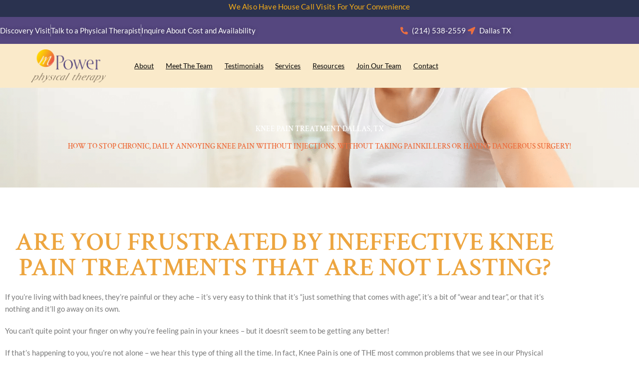

--- FILE ---
content_type: text/html; charset=UTF-8
request_url: https://www.mpower-pt.com/knee-pain-report/3/
body_size: 29913
content:
<!DOCTYPE html><html lang="en-US" prefix="og: https://ogp.me/ns#"><head><script data-no-optimize="1">var litespeed_docref=sessionStorage.getItem("litespeed_docref");litespeed_docref&&(Object.defineProperty(document,"referrer",{get:function(){return litespeed_docref}}),sessionStorage.removeItem("litespeed_docref"));</script> <meta charset="UTF-8"><meta name="viewport" content="width=device-width, initial-scale=1"><link rel="profile" href="https://gmpg.org/xfn/11"><title>Physical Therapy for Knee Pain In Dallas, TX | mPower Physical Therapy</title><meta name="description" content="Discover safe, effective relief from chronic knee pain without injections, painkillers, or surgery. Contact our expert physical therapy team in Dallas today."/><meta name="robots" content="follow, index, max-snippet:-1, max-video-preview:-1, max-image-preview:large"/><link rel="canonical" href="https://www.mpower-pt.com/knee-pain-report/" /><meta property="og:locale" content="en_US" /><meta property="og:type" content="article" /><meta property="og:title" content="Physical Therapy for Knee Pain In Dallas, TX | mPower Physical Therapy" /><meta property="og:description" content="Discover safe, effective relief from chronic knee pain without injections, painkillers, or surgery. Contact our expert physical therapy team in Dallas today." /><meta property="og:url" content="https://www.mpower-pt.com/knee-pain-report/" /><meta property="og:site_name" content="mPower Physical Therapy" /><meta property="og:updated_time" content="2025-06-23T04:17:08-05:00" /><meta property="og:image" content="https://www.mpower-pt.com/wp-content/uploads/2025/01/mPower-Approach.png" /><meta property="og:image:secure_url" content="https://www.mpower-pt.com/wp-content/uploads/2025/01/mPower-Approach.png" /><meta property="og:image:width" content="1080" /><meta property="og:image:height" content="1080" /><meta property="og:image:alt" content="Stefani Crowley on stage" /><meta property="og:image:type" content="image/png" /><meta property="article:published_time" content="2019-03-25T22:24:32-05:00" /><meta property="article:modified_time" content="2025-06-23T04:17:08-05:00" /><meta name="twitter:card" content="summary_large_image" /><meta name="twitter:title" content="Physical Therapy for Knee Pain In Dallas, TX | mPower Physical Therapy" /><meta name="twitter:description" content="Discover safe, effective relief from chronic knee pain without injections, painkillers, or surgery. Contact our expert physical therapy team in Dallas today." /><meta name="twitter:image" content="https://www.mpower-pt.com/wp-content/uploads/2025/01/mPower-Approach.png" /><meta name="twitter:label1" content="Time to read" /><meta name="twitter:data1" content="9 minutes" /> <script type="application/ld+json" class="rank-math-schema">{"@context":"https://schema.org","@graph":["",{"@type":"WebSite","@id":"https://www.mpower-pt.com/#website","url":"https://www.mpower-pt.com","name":"mPower Physical Therapy","inLanguage":"en-US"},{"@type":"ImageObject","@id":"https://www.mpower-pt.com/wp-content/uploads/2025/01/mPower-Approach-1024x1024.png","url":"https://www.mpower-pt.com/wp-content/uploads/2025/01/mPower-Approach-1024x1024.png","width":"200","height":"200","inLanguage":"en-US"},{"@type":"BreadcrumbList","@id":"https://www.mpower-pt.com/knee-pain-report/#breadcrumb","itemListElement":[{"@type":"ListItem","position":"1","item":{"@id":"https://www.mpower-pt.com","name":"Home"}},{"@type":"ListItem","position":"2","item":{"@id":"https://www.mpower-pt.com/knee-pain-report/","name":"Do you have Knee pain?"}}]},{"@type":"WebPage","@id":"https://www.mpower-pt.com/knee-pain-report/#webpage","url":"https://www.mpower-pt.com/knee-pain-report/","name":"Physical Therapy for Knee Pain In Dallas, TX | mPower Physical Therapy","datePublished":"2019-03-25T22:24:32-05:00","dateModified":"2025-06-23T04:17:08-05:00","isPartOf":{"@id":"https://www.mpower-pt.com/#website"},"primaryImageOfPage":{"@id":"https://www.mpower-pt.com/wp-content/uploads/2025/01/mPower-Approach-1024x1024.png"},"inLanguage":"en-US","breadcrumb":{"@id":"https://www.mpower-pt.com/knee-pain-report/#breadcrumb"}},{"@type":"Person","@id":"https://www.mpower-pt.com/author/mpower-physical-therapy/","name":"Stefani Crowley","url":"https://www.mpower-pt.com/author/mpower-physical-therapy/","image":{"@type":"ImageObject","@id":"https://www.mpower-pt.com/wp-content/litespeed/avatar/ea1d341f6297aa513cc93786d8c2fd31.jpg?ver=1768711349","url":"https://www.mpower-pt.com/wp-content/litespeed/avatar/ea1d341f6297aa513cc93786d8c2fd31.jpg?ver=1768711349","caption":"Stefani Crowley","inLanguage":"en-US"},"sameAs":["https://mpower-pt.com"]},{"@type":"Article","headline":"5 Tips to Get Arthritis Pain Relief as we Age","datePublished":"2019-03-25T22:24:32-05:00","dateModified":"2025-06-23T04:17:08-05:00","author":{"@id":"https://www.mpower-pt.com/author/mpower-physical-therapy/","name":"Stefani Crowley"},"description":"Discover how to get Arthritis pain Relief even if you are told\r\nthe only thing you can do is surgery, medications, or\r\ninjections. Or you are told that is just what happens as you\r\nage and there is nothing you can do.","name":"5 Tips to Get Arthritis Pain Relief as we Age","@id":"https://www.mpower-pt.com/knee-pain-report/#richSnippet","isPartOf":{"@id":"https://www.mpower-pt.com/knee-pain-report/#webpage"},"image":{"@id":"https://www.mpower-pt.com/wp-content/uploads/2025/01/mPower-Approach-1024x1024.png"},"inLanguage":"en-US","mainEntityOfPage":{"@id":"https://www.mpower-pt.com/knee-pain-report/#webpage"}}]}</script> <link rel='dns-prefetch' href='//fonts.googleapis.com' /><link rel="alternate" type="application/rss+xml" title="mPower Physical Therapy &raquo; Feed" href="https://www.mpower-pt.com/feed/" /><link rel="alternate" type="application/rss+xml" title="mPower Physical Therapy &raquo; Comments Feed" href="https://www.mpower-pt.com/comments/feed/" /><link rel="alternate" title="oEmbed (JSON)" type="application/json+oembed" href="https://www.mpower-pt.com/wp-json/oembed/1.0/embed?url=https%3A%2F%2Fwww.mpower-pt.com%2Fknee-pain-report%2F" /><link rel="alternate" title="oEmbed (XML)" type="text/xml+oembed" href="https://www.mpower-pt.com/wp-json/oembed/1.0/embed?url=https%3A%2F%2Fwww.mpower-pt.com%2Fknee-pain-report%2F&#038;format=xml" /><style id='wp-img-auto-sizes-contain-inline-css'>img:is([sizes=auto i],[sizes^="auto," i]){contain-intrinsic-size:3000px 1500px}
/*# sourceURL=wp-img-auto-sizes-contain-inline-css */</style><link data-optimized="2" rel="stylesheet" href="https://www.mpower-pt.com/wp-content/litespeed/css/f9a58ee62b943d247fa090425b0dd606.css?ver=7fbfd" /><style id='safe-svg-svg-icon-style-inline-css'>.safe-svg-cover{text-align:center}.safe-svg-cover .safe-svg-inside{display:inline-block;max-width:100%}.safe-svg-cover svg{fill:currentColor;height:100%;max-height:100%;max-width:100%;width:100%}

/*# sourceURL=https://www.mpower-pt.com/wp-content/plugins/safe-svg/dist/safe-svg-block-frontend.css */</style><style id='global-styles-inline-css'>:root{--wp--preset--aspect-ratio--square: 1;--wp--preset--aspect-ratio--4-3: 4/3;--wp--preset--aspect-ratio--3-4: 3/4;--wp--preset--aspect-ratio--3-2: 3/2;--wp--preset--aspect-ratio--2-3: 2/3;--wp--preset--aspect-ratio--16-9: 16/9;--wp--preset--aspect-ratio--9-16: 9/16;--wp--preset--color--black: #000000;--wp--preset--color--cyan-bluish-gray: #abb8c3;--wp--preset--color--white: #ffffff;--wp--preset--color--pale-pink: #f78da7;--wp--preset--color--vivid-red: #cf2e2e;--wp--preset--color--luminous-vivid-orange: #ff6900;--wp--preset--color--luminous-vivid-amber: #fcb900;--wp--preset--color--light-green-cyan: #7bdcb5;--wp--preset--color--vivid-green-cyan: #00d084;--wp--preset--color--pale-cyan-blue: #8ed1fc;--wp--preset--color--vivid-cyan-blue: #0693e3;--wp--preset--color--vivid-purple: #9b51e0;--wp--preset--color--ast-global-color-0: var(--ast-global-color-0);--wp--preset--color--ast-global-color-1: var(--ast-global-color-1);--wp--preset--color--ast-global-color-2: var(--ast-global-color-2);--wp--preset--color--ast-global-color-3: var(--ast-global-color-3);--wp--preset--color--ast-global-color-4: var(--ast-global-color-4);--wp--preset--color--ast-global-color-5: var(--ast-global-color-5);--wp--preset--color--ast-global-color-6: var(--ast-global-color-6);--wp--preset--color--ast-global-color-7: var(--ast-global-color-7);--wp--preset--color--ast-global-color-8: var(--ast-global-color-8);--wp--preset--gradient--vivid-cyan-blue-to-vivid-purple: linear-gradient(135deg,rgb(6,147,227) 0%,rgb(155,81,224) 100%);--wp--preset--gradient--light-green-cyan-to-vivid-green-cyan: linear-gradient(135deg,rgb(122,220,180) 0%,rgb(0,208,130) 100%);--wp--preset--gradient--luminous-vivid-amber-to-luminous-vivid-orange: linear-gradient(135deg,rgb(252,185,0) 0%,rgb(255,105,0) 100%);--wp--preset--gradient--luminous-vivid-orange-to-vivid-red: linear-gradient(135deg,rgb(255,105,0) 0%,rgb(207,46,46) 100%);--wp--preset--gradient--very-light-gray-to-cyan-bluish-gray: linear-gradient(135deg,rgb(238,238,238) 0%,rgb(169,184,195) 100%);--wp--preset--gradient--cool-to-warm-spectrum: linear-gradient(135deg,rgb(74,234,220) 0%,rgb(151,120,209) 20%,rgb(207,42,186) 40%,rgb(238,44,130) 60%,rgb(251,105,98) 80%,rgb(254,248,76) 100%);--wp--preset--gradient--blush-light-purple: linear-gradient(135deg,rgb(255,206,236) 0%,rgb(152,150,240) 100%);--wp--preset--gradient--blush-bordeaux: linear-gradient(135deg,rgb(254,205,165) 0%,rgb(254,45,45) 50%,rgb(107,0,62) 100%);--wp--preset--gradient--luminous-dusk: linear-gradient(135deg,rgb(255,203,112) 0%,rgb(199,81,192) 50%,rgb(65,88,208) 100%);--wp--preset--gradient--pale-ocean: linear-gradient(135deg,rgb(255,245,203) 0%,rgb(182,227,212) 50%,rgb(51,167,181) 100%);--wp--preset--gradient--electric-grass: linear-gradient(135deg,rgb(202,248,128) 0%,rgb(113,206,126) 100%);--wp--preset--gradient--midnight: linear-gradient(135deg,rgb(2,3,129) 0%,rgb(40,116,252) 100%);--wp--preset--font-size--small: 13px;--wp--preset--font-size--medium: 20px;--wp--preset--font-size--large: 36px;--wp--preset--font-size--x-large: 42px;--wp--preset--spacing--20: 0.44rem;--wp--preset--spacing--30: 0.67rem;--wp--preset--spacing--40: 1rem;--wp--preset--spacing--50: 1.5rem;--wp--preset--spacing--60: 2.25rem;--wp--preset--spacing--70: 3.38rem;--wp--preset--spacing--80: 5.06rem;--wp--preset--shadow--natural: 6px 6px 9px rgba(0, 0, 0, 0.2);--wp--preset--shadow--deep: 12px 12px 50px rgba(0, 0, 0, 0.4);--wp--preset--shadow--sharp: 6px 6px 0px rgba(0, 0, 0, 0.2);--wp--preset--shadow--outlined: 6px 6px 0px -3px rgb(255, 255, 255), 6px 6px rgb(0, 0, 0);--wp--preset--shadow--crisp: 6px 6px 0px rgb(0, 0, 0);}:root { --wp--style--global--content-size: var(--wp--custom--ast-content-width-size);--wp--style--global--wide-size: var(--wp--custom--ast-wide-width-size); }:where(body) { margin: 0; }.wp-site-blocks > .alignleft { float: left; margin-right: 2em; }.wp-site-blocks > .alignright { float: right; margin-left: 2em; }.wp-site-blocks > .aligncenter { justify-content: center; margin-left: auto; margin-right: auto; }:where(.wp-site-blocks) > * { margin-block-start: 24px; margin-block-end: 0; }:where(.wp-site-blocks) > :first-child { margin-block-start: 0; }:where(.wp-site-blocks) > :last-child { margin-block-end: 0; }:root { --wp--style--block-gap: 24px; }:root :where(.is-layout-flow) > :first-child{margin-block-start: 0;}:root :where(.is-layout-flow) > :last-child{margin-block-end: 0;}:root :where(.is-layout-flow) > *{margin-block-start: 24px;margin-block-end: 0;}:root :where(.is-layout-constrained) > :first-child{margin-block-start: 0;}:root :where(.is-layout-constrained) > :last-child{margin-block-end: 0;}:root :where(.is-layout-constrained) > *{margin-block-start: 24px;margin-block-end: 0;}:root :where(.is-layout-flex){gap: 24px;}:root :where(.is-layout-grid){gap: 24px;}.is-layout-flow > .alignleft{float: left;margin-inline-start: 0;margin-inline-end: 2em;}.is-layout-flow > .alignright{float: right;margin-inline-start: 2em;margin-inline-end: 0;}.is-layout-flow > .aligncenter{margin-left: auto !important;margin-right: auto !important;}.is-layout-constrained > .alignleft{float: left;margin-inline-start: 0;margin-inline-end: 2em;}.is-layout-constrained > .alignright{float: right;margin-inline-start: 2em;margin-inline-end: 0;}.is-layout-constrained > .aligncenter{margin-left: auto !important;margin-right: auto !important;}.is-layout-constrained > :where(:not(.alignleft):not(.alignright):not(.alignfull)){max-width: var(--wp--style--global--content-size);margin-left: auto !important;margin-right: auto !important;}.is-layout-constrained > .alignwide{max-width: var(--wp--style--global--wide-size);}body .is-layout-flex{display: flex;}.is-layout-flex{flex-wrap: wrap;align-items: center;}.is-layout-flex > :is(*, div){margin: 0;}body .is-layout-grid{display: grid;}.is-layout-grid > :is(*, div){margin: 0;}body{padding-top: 0px;padding-right: 0px;padding-bottom: 0px;padding-left: 0px;}a:where(:not(.wp-element-button)){text-decoration: none;}:root :where(.wp-element-button, .wp-block-button__link){background-color: #32373c;border-width: 0;color: #fff;font-family: inherit;font-size: inherit;font-style: inherit;font-weight: inherit;letter-spacing: inherit;line-height: inherit;padding-top: calc(0.667em + 2px);padding-right: calc(1.333em + 2px);padding-bottom: calc(0.667em + 2px);padding-left: calc(1.333em + 2px);text-decoration: none;text-transform: inherit;}.has-black-color{color: var(--wp--preset--color--black) !important;}.has-cyan-bluish-gray-color{color: var(--wp--preset--color--cyan-bluish-gray) !important;}.has-white-color{color: var(--wp--preset--color--white) !important;}.has-pale-pink-color{color: var(--wp--preset--color--pale-pink) !important;}.has-vivid-red-color{color: var(--wp--preset--color--vivid-red) !important;}.has-luminous-vivid-orange-color{color: var(--wp--preset--color--luminous-vivid-orange) !important;}.has-luminous-vivid-amber-color{color: var(--wp--preset--color--luminous-vivid-amber) !important;}.has-light-green-cyan-color{color: var(--wp--preset--color--light-green-cyan) !important;}.has-vivid-green-cyan-color{color: var(--wp--preset--color--vivid-green-cyan) !important;}.has-pale-cyan-blue-color{color: var(--wp--preset--color--pale-cyan-blue) !important;}.has-vivid-cyan-blue-color{color: var(--wp--preset--color--vivid-cyan-blue) !important;}.has-vivid-purple-color{color: var(--wp--preset--color--vivid-purple) !important;}.has-ast-global-color-0-color{color: var(--wp--preset--color--ast-global-color-0) !important;}.has-ast-global-color-1-color{color: var(--wp--preset--color--ast-global-color-1) !important;}.has-ast-global-color-2-color{color: var(--wp--preset--color--ast-global-color-2) !important;}.has-ast-global-color-3-color{color: var(--wp--preset--color--ast-global-color-3) !important;}.has-ast-global-color-4-color{color: var(--wp--preset--color--ast-global-color-4) !important;}.has-ast-global-color-5-color{color: var(--wp--preset--color--ast-global-color-5) !important;}.has-ast-global-color-6-color{color: var(--wp--preset--color--ast-global-color-6) !important;}.has-ast-global-color-7-color{color: var(--wp--preset--color--ast-global-color-7) !important;}.has-ast-global-color-8-color{color: var(--wp--preset--color--ast-global-color-8) !important;}.has-black-background-color{background-color: var(--wp--preset--color--black) !important;}.has-cyan-bluish-gray-background-color{background-color: var(--wp--preset--color--cyan-bluish-gray) !important;}.has-white-background-color{background-color: var(--wp--preset--color--white) !important;}.has-pale-pink-background-color{background-color: var(--wp--preset--color--pale-pink) !important;}.has-vivid-red-background-color{background-color: var(--wp--preset--color--vivid-red) !important;}.has-luminous-vivid-orange-background-color{background-color: var(--wp--preset--color--luminous-vivid-orange) !important;}.has-luminous-vivid-amber-background-color{background-color: var(--wp--preset--color--luminous-vivid-amber) !important;}.has-light-green-cyan-background-color{background-color: var(--wp--preset--color--light-green-cyan) !important;}.has-vivid-green-cyan-background-color{background-color: var(--wp--preset--color--vivid-green-cyan) !important;}.has-pale-cyan-blue-background-color{background-color: var(--wp--preset--color--pale-cyan-blue) !important;}.has-vivid-cyan-blue-background-color{background-color: var(--wp--preset--color--vivid-cyan-blue) !important;}.has-vivid-purple-background-color{background-color: var(--wp--preset--color--vivid-purple) !important;}.has-ast-global-color-0-background-color{background-color: var(--wp--preset--color--ast-global-color-0) !important;}.has-ast-global-color-1-background-color{background-color: var(--wp--preset--color--ast-global-color-1) !important;}.has-ast-global-color-2-background-color{background-color: var(--wp--preset--color--ast-global-color-2) !important;}.has-ast-global-color-3-background-color{background-color: var(--wp--preset--color--ast-global-color-3) !important;}.has-ast-global-color-4-background-color{background-color: var(--wp--preset--color--ast-global-color-4) !important;}.has-ast-global-color-5-background-color{background-color: var(--wp--preset--color--ast-global-color-5) !important;}.has-ast-global-color-6-background-color{background-color: var(--wp--preset--color--ast-global-color-6) !important;}.has-ast-global-color-7-background-color{background-color: var(--wp--preset--color--ast-global-color-7) !important;}.has-ast-global-color-8-background-color{background-color: var(--wp--preset--color--ast-global-color-8) !important;}.has-black-border-color{border-color: var(--wp--preset--color--black) !important;}.has-cyan-bluish-gray-border-color{border-color: var(--wp--preset--color--cyan-bluish-gray) !important;}.has-white-border-color{border-color: var(--wp--preset--color--white) !important;}.has-pale-pink-border-color{border-color: var(--wp--preset--color--pale-pink) !important;}.has-vivid-red-border-color{border-color: var(--wp--preset--color--vivid-red) !important;}.has-luminous-vivid-orange-border-color{border-color: var(--wp--preset--color--luminous-vivid-orange) !important;}.has-luminous-vivid-amber-border-color{border-color: var(--wp--preset--color--luminous-vivid-amber) !important;}.has-light-green-cyan-border-color{border-color: var(--wp--preset--color--light-green-cyan) !important;}.has-vivid-green-cyan-border-color{border-color: var(--wp--preset--color--vivid-green-cyan) !important;}.has-pale-cyan-blue-border-color{border-color: var(--wp--preset--color--pale-cyan-blue) !important;}.has-vivid-cyan-blue-border-color{border-color: var(--wp--preset--color--vivid-cyan-blue) !important;}.has-vivid-purple-border-color{border-color: var(--wp--preset--color--vivid-purple) !important;}.has-ast-global-color-0-border-color{border-color: var(--wp--preset--color--ast-global-color-0) !important;}.has-ast-global-color-1-border-color{border-color: var(--wp--preset--color--ast-global-color-1) !important;}.has-ast-global-color-2-border-color{border-color: var(--wp--preset--color--ast-global-color-2) !important;}.has-ast-global-color-3-border-color{border-color: var(--wp--preset--color--ast-global-color-3) !important;}.has-ast-global-color-4-border-color{border-color: var(--wp--preset--color--ast-global-color-4) !important;}.has-ast-global-color-5-border-color{border-color: var(--wp--preset--color--ast-global-color-5) !important;}.has-ast-global-color-6-border-color{border-color: var(--wp--preset--color--ast-global-color-6) !important;}.has-ast-global-color-7-border-color{border-color: var(--wp--preset--color--ast-global-color-7) !important;}.has-ast-global-color-8-border-color{border-color: var(--wp--preset--color--ast-global-color-8) !important;}.has-vivid-cyan-blue-to-vivid-purple-gradient-background{background: var(--wp--preset--gradient--vivid-cyan-blue-to-vivid-purple) !important;}.has-light-green-cyan-to-vivid-green-cyan-gradient-background{background: var(--wp--preset--gradient--light-green-cyan-to-vivid-green-cyan) !important;}.has-luminous-vivid-amber-to-luminous-vivid-orange-gradient-background{background: var(--wp--preset--gradient--luminous-vivid-amber-to-luminous-vivid-orange) !important;}.has-luminous-vivid-orange-to-vivid-red-gradient-background{background: var(--wp--preset--gradient--luminous-vivid-orange-to-vivid-red) !important;}.has-very-light-gray-to-cyan-bluish-gray-gradient-background{background: var(--wp--preset--gradient--very-light-gray-to-cyan-bluish-gray) !important;}.has-cool-to-warm-spectrum-gradient-background{background: var(--wp--preset--gradient--cool-to-warm-spectrum) !important;}.has-blush-light-purple-gradient-background{background: var(--wp--preset--gradient--blush-light-purple) !important;}.has-blush-bordeaux-gradient-background{background: var(--wp--preset--gradient--blush-bordeaux) !important;}.has-luminous-dusk-gradient-background{background: var(--wp--preset--gradient--luminous-dusk) !important;}.has-pale-ocean-gradient-background{background: var(--wp--preset--gradient--pale-ocean) !important;}.has-electric-grass-gradient-background{background: var(--wp--preset--gradient--electric-grass) !important;}.has-midnight-gradient-background{background: var(--wp--preset--gradient--midnight) !important;}.has-small-font-size{font-size: var(--wp--preset--font-size--small) !important;}.has-medium-font-size{font-size: var(--wp--preset--font-size--medium) !important;}.has-large-font-size{font-size: var(--wp--preset--font-size--large) !important;}.has-x-large-font-size{font-size: var(--wp--preset--font-size--x-large) !important;}
:root :where(.wp-block-pullquote){font-size: 1.5em;line-height: 1.6;}
/*# sourceURL=global-styles-inline-css */</style> <script id="astra-flexibility-js-after" type="litespeed/javascript">flexibility(document.documentElement)</script> <script type="litespeed/javascript" data-src="https://www.mpower-pt.com/wp-includes/js/jquery/jquery.min.js" id="jquery-core-js"></script> <script id="ecs_ajax_load-js-extra" type="litespeed/javascript">var ecs_ajax_params={"ajaxurl":"https://www.mpower-pt.com/wp-admin/admin-ajax.php","posts":"{\"page\":3,\"pagename\":\"knee-pain-report\",\"error\":\"\",\"m\":\"\",\"p\":0,\"post_parent\":\"\",\"subpost\":\"\",\"subpost_id\":\"\",\"attachment\":\"\",\"attachment_id\":0,\"name\":\"knee-pain-report\",\"page_id\":0,\"second\":\"\",\"minute\":\"\",\"hour\":\"\",\"day\":0,\"monthnum\":0,\"year\":0,\"w\":0,\"category_name\":\"\",\"tag\":\"\",\"cat\":\"\",\"tag_id\":\"\",\"author\":\"\",\"author_name\":\"\",\"feed\":\"\",\"tb\":\"\",\"paged\":0,\"meta_key\":\"\",\"meta_value\":\"\",\"preview\":\"\",\"s\":\"\",\"sentence\":\"\",\"title\":\"\",\"fields\":\"all\",\"menu_order\":\"\",\"embed\":\"\",\"category__in\":[],\"category__not_in\":[],\"category__and\":[],\"post__in\":[],\"post__not_in\":[],\"post_name__in\":[],\"tag__in\":[],\"tag__not_in\":[],\"tag__and\":[],\"tag_slug__in\":[],\"tag_slug__and\":[],\"post_parent__in\":[],\"post_parent__not_in\":[],\"author__in\":[],\"author__not_in\":[],\"search_columns\":[],\"post_type\":[\"post\",\"page\",\"e-landing-page\"],\"ignore_sticky_posts\":false,\"suppress_filters\":false,\"cache_results\":true,\"update_post_term_cache\":true,\"update_menu_item_cache\":false,\"lazy_load_term_meta\":true,\"update_post_meta_cache\":true,\"posts_per_page\":10,\"nopaging\":false,\"comments_per_page\":\"50\",\"no_found_rows\":false,\"order\":\"DESC\"}"}</script> <link rel="https://api.w.org/" href="https://www.mpower-pt.com/wp-json/" /><link rel="alternate" title="JSON" type="application/json" href="https://www.mpower-pt.com/wp-json/wp/v2/pages/426" /><link rel="EditURI" type="application/rsd+xml" title="RSD" href="https://www.mpower-pt.com/xmlrpc.php?rsd" /> <script type="litespeed/javascript">(function(i,s,o,g,r,a,m){i.GoogleAnalyticsObject=r;i[r]=i[r]||function(){(i[r].q=i[r].q||[]).push(arguments)},i[r].l=1*new Date();a=s.createElement(o),m=s.getElementsByTagName(o)[0];a.async=1;a.src=g;m.parentNode.insertBefore(a,m)})(window,document,'script','https://www.google-analytics.com/analytics.js','ga');ga('create','UA-102240411-1','auto');ga('send','pageview')</script> <meta name="google-site-verification" content="Rbqd--BdfdzLrV0d8HIjl-Xz_wd4qQRL_KY5kKG_fuk" />
 <script type="litespeed/javascript" data-src="https://www.googletagmanager.com/gtag/js?id=G-R9GWHHPTWC"></script> <script type="litespeed/javascript">window.dataLayer=window.dataLayer||[];function gtag(){dataLayer.push(arguments)}
gtag('js',new Date());gtag('config','G-R9GWHHPTWC')</script>  <script type="litespeed/javascript">(function(w,d,s,l,i){w[l]=w[l]||[];w[l].push({'gtm.start':new Date().getTime(),event:'gtm.js'});var f=d.getElementsByTagName(s)[0],j=d.createElement(s),dl=l!='dataLayer'?'&l='+l:'';j.async=!0;j.src='https://www.googletagmanager.com/gtm.js?id='+i+dl;f.parentNode.insertBefore(j,f)})(window,document,'script','dataLayer','GTM-WSK8HVM')</script>  <script type="litespeed/javascript" data-src="//cdn.callrail.com/companies/408040995/87b92338bc299301b482/12/swap.js"></script> <meta name="generator" content="Elementor 3.34.0; features: e_font_icon_svg, additional_custom_breakpoints; settings: css_print_method-external, google_font-enabled, font_display-swap"><style>.recentcomments a{display:inline !important;padding:0 !important;margin:0 !important;}</style><style>.e-con.e-parent:nth-of-type(n+4):not(.e-lazyloaded):not(.e-no-lazyload),
				.e-con.e-parent:nth-of-type(n+4):not(.e-lazyloaded):not(.e-no-lazyload) * {
					background-image: none !important;
				}
				@media screen and (max-height: 1024px) {
					.e-con.e-parent:nth-of-type(n+3):not(.e-lazyloaded):not(.e-no-lazyload),
					.e-con.e-parent:nth-of-type(n+3):not(.e-lazyloaded):not(.e-no-lazyload) * {
						background-image: none !important;
					}
				}
				@media screen and (max-height: 640px) {
					.e-con.e-parent:nth-of-type(n+2):not(.e-lazyloaded):not(.e-no-lazyload),
					.e-con.e-parent:nth-of-type(n+2):not(.e-lazyloaded):not(.e-no-lazyload) * {
						background-image: none !important;
					}
				}</style> <script type="litespeed/javascript" data-src="//274172.tctm.co/t.js"></script> <link rel="icon" href="https://www.mpower-pt.com/wp-content/uploads/2019/01/favicon-150x150.png" sizes="32x32" /><link rel="icon" href="https://www.mpower-pt.com/wp-content/uploads/2019/01/favicon.png" sizes="192x192" /><link rel="apple-touch-icon" href="https://www.mpower-pt.com/wp-content/uploads/2019/01/favicon.png" /><meta name="msapplication-TileImage" content="https://www.mpower-pt.com/wp-content/uploads/2019/01/favicon.png" />
 <script type="litespeed/javascript">var aepc_pixel={"pixel_id":"264292534411261","user":{},"enable_advanced_events":"yes","fire_delay":"0","can_use_sku":"yes"},aepc_pixel_args=[],aepc_extend_args=function(args){if(typeof args==='undefined'){args={}}
for(var key in aepc_pixel_args)
args[key]=aepc_pixel_args[key];return args};if('yes'===aepc_pixel.enable_advanced_events){aepc_pixel_args.userAgent=navigator.userAgent;aepc_pixel_args.language=navigator.language;if(document.referrer.indexOf(document.domain)<0){aepc_pixel_args.referrer=document.referrer}}
!function(f,b,e,v,n,t,s){if(f.fbq)return;n=f.fbq=function(){n.callMethod?n.callMethod.apply(n,arguments):n.queue.push(arguments)};if(!f._fbq)f._fbq=n;n.push=n;n.loaded=!0;n.version='2.0';n.agent='dvpixelcaffeinewordpress';n.queue=[];t=b.createElement(e);t.async=!0;t.src=v;s=b.getElementsByTagName(e)[0];s.parentNode.insertBefore(t,s)}(window,document,'script','https://connect.facebook.net/en_US/fbevents.js');fbq('init',aepc_pixel.pixel_id,aepc_pixel.user);setTimeout(function(){fbq('track',"PageView",aepc_pixel_args)},aepc_pixel.fire_delay*1000)</script> <style id="wp-custom-css">.physioFunnelContainer iframe {
	min-height: 1600px;
	overflow: visible !important;
	overflow-y: auto !important;
}</style></head><body data-rsssl=1 itemtype='https://schema.org/WebPage' itemscope='itemscope' class="wp-singular page-template-default page page-id-426 wp-custom-logo wp-embed-responsive paged-3 page-paged-3 wp-theme-astra wp-child-theme-theme-tco cp_aff_false ast-desktop ast-page-builder-template ast-no-sidebar astra-4.11.18 ast-header-custom-item-inside group-blog ast-single-post ast-inherit-site-logo-transparent elementor-default elementor-kit-1191 elementor-page elementor-page-426 astra-addon-4.11.13"><noscript><iframe data-lazyloaded="1" src="about:blank" data-litespeed-src="https://www.googletagmanager.com/ns.html?id=GTM-WSK8HVM"
height="0" width="0" style="display:none;visibility:hidden"></iframe></noscript><a
class="skip-link screen-reader-text"
href="#content">
Skip to content</a><div
class="hfeed site" id="page"><header data-elementor-type="header" data-elementor-id="6" class="elementor elementor-6 elementor-location-header" data-elementor-post-type="elementor_library"><section class="elementor-section elementor-top-section elementor-element elementor-element-c3b8ac7 elementor-section-content-middle elementor-section-full_width elementor-section-height-default elementor-section-height-default" data-id="c3b8ac7" data-element_type="section" data-settings="{&quot;background_background&quot;:&quot;classic&quot;}"><div class="elementor-container elementor-column-gap-default"><div class="elementor-column elementor-col-100 elementor-top-column elementor-element elementor-element-e9405bb" data-id="e9405bb" data-element_type="column" data-settings="{&quot;background_background&quot;:&quot;classic&quot;}"><div class="elementor-widget-wrap elementor-element-populated"><div class="elementor-element elementor-element-5ed94cc elementor-widget__width-auto elementor-widget elementor-widget-heading" data-id="5ed94cc" data-element_type="widget" data-widget_type="heading.default"><div class="elementor-widget-container"><p class="elementor-heading-title elementor-size-default">We also have house call visits for your convenience</p></div></div><section class="elementor-section elementor-inner-section elementor-element elementor-element-2fa18b5 elementor-section-full_width elementor-section-content-middle elementor-section-height-default elementor-section-height-default" data-id="2fa18b5" data-element_type="section" data-settings="{&quot;background_background&quot;:&quot;classic&quot;}"><div class="elementor-container elementor-column-gap-default"><div class="elementor-column elementor-col-50 elementor-inner-column elementor-element elementor-element-bcc1e44" data-id="bcc1e44" data-element_type="column"><div class="elementor-widget-wrap elementor-element-populated"><div class="elementor-element elementor-element-a2dbc36 elementor-icon-list--layout-inline elementor-align-end elementor-tablet-align-center elementor-list-item-link-full_width elementor-widget elementor-widget-icon-list" data-id="a2dbc36" data-element_type="widget" data-widget_type="icon-list.default"><div class="elementor-widget-container"><ul class="elementor-icon-list-items elementor-inline-items"><li class="elementor-icon-list-item elementor-inline-item">
<a href="/free-dv" rel="nofollow"><span class="elementor-icon-list-text">Discovery Visit</span>
</a></li><li class="elementor-icon-list-item elementor-inline-item">
<a href="/talk-with-a-pt" rel="nofollow"><span class="elementor-icon-list-text">Talk to a Physical Therapist</span>
</a></li><li class="elementor-icon-list-item elementor-inline-item">
<a href="/ci-form" rel="nofollow"><span class="elementor-icon-list-text">Inquire About Cost and Availability</span>
</a></li></ul></div></div></div></div><div class="elementor-column elementor-col-50 elementor-inner-column elementor-element elementor-element-bedff21" data-id="bedff21" data-element_type="column"><div class="elementor-widget-wrap elementor-element-populated"><div class="elementor-element elementor-element-f4bbd89 elementor-icon-list--layout-inline elementor-align-start elementor-tablet-align-center elementor-list-item-link-full_width elementor-widget elementor-widget-icon-list" data-id="f4bbd89" data-element_type="widget" data-widget_type="icon-list.default"><div class="elementor-widget-container"><ul class="elementor-icon-list-items elementor-inline-items"><li class="elementor-icon-list-item elementor-inline-item">
<a href="tel:+12145382559"><span class="elementor-icon-list-icon">
<svg aria-hidden="true" class="e-font-icon-svg e-fas-phone-alt" viewBox="0 0 512 512" xmlns="http://www.w3.org/2000/svg"><path d="M497.39 361.8l-112-48a24 24 0 0 0-28 6.9l-49.6 60.6A370.66 370.66 0 0 1 130.6 204.11l60.6-49.6a23.94 23.94 0 0 0 6.9-28l-48-112A24.16 24.16 0 0 0 122.6.61l-104 24A24 24 0 0 0 0 48c0 256.5 207.9 464 464 464a24 24 0 0 0 23.4-18.6l24-104a24.29 24.29 0 0 0-14.01-27.6z"></path></svg>						</span>
<span class="elementor-icon-list-text">(214) 538-2559</span>
</a></li><li class="elementor-icon-list-item elementor-inline-item">
<a href="https://goo.gl/maps/jucReNPfEGJ2"><span class="elementor-icon-list-icon">
<svg aria-hidden="true" class="e-font-icon-svg e-fas-location-arrow" viewBox="0 0 512 512" xmlns="http://www.w3.org/2000/svg"><path d="M444.52 3.52L28.74 195.42c-47.97 22.39-31.98 92.75 19.19 92.75h175.91v175.91c0 51.17 70.36 67.17 92.75 19.19l191.9-415.78c15.99-38.39-25.59-79.97-63.97-63.97z"></path></svg>						</span>
<span class="elementor-icon-list-text">Dallas TX</span>
</a></li></ul></div></div></div></div></div></section><section class="elementor-section elementor-inner-section elementor-element elementor-element-7ccd178 elementor-section-content-top elementor-section-boxed elementor-section-height-default elementor-section-height-default" data-id="7ccd178" data-element_type="section" data-settings="{&quot;background_background&quot;:&quot;classic&quot;}"><div class="elementor-container elementor-column-gap-no"><div class="elementor-column elementor-col-50 elementor-inner-column elementor-element elementor-element-bdc1a55" data-id="bdc1a55" data-element_type="column"><div class="elementor-widget-wrap elementor-element-populated"><div class="elementor-element elementor-element-f93d6ad elementor-widget elementor-widget-theme-site-logo elementor-widget-image" data-id="f93d6ad" data-element_type="widget" data-widget_type="theme-site-logo.default"><div class="elementor-widget-container">
<a href="https://www.mpower-pt.com">
<img data-lazyloaded="1" src="[data-uri]" fetchpriority="high" width="615" height="272" data-src="https://www.mpower-pt.com/wp-content/uploads/2019/01/mPower-logo-final-188x83.png" class="attachment-large size-large wp-image-8" alt="mPower – Physical Therapy Logo" data-srcset="https://www.mpower-pt.com/wp-content/uploads/2019/01/mPower-logo-final.png 615w, https://www.mpower-pt.com/wp-content/uploads/2019/01/mPower-logo-final-300x133.png 300w, https://www.mpower-pt.com/wp-content/uploads/2019/01/mPower-logo-final-188x83.png 188w" data-sizes="(max-width: 615px) 100vw, 615px" />				</a></div></div></div></div><div class="elementor-column elementor-col-50 elementor-inner-column elementor-element elementor-element-f264e80" data-id="f264e80" data-element_type="column"><div class="elementor-widget-wrap elementor-element-populated"><div class="elementor-element elementor-element-23ecd72 elementor-nav-menu__align-start elementor-widget__width-initial elementor-nav-menu--dropdown-tablet elementor-nav-menu__text-align-aside elementor-nav-menu--toggle elementor-nav-menu--burger elementor-widget elementor-widget-nav-menu" data-id="23ecd72" data-element_type="widget" data-settings="{&quot;toggle_icon_hover_animation&quot;:&quot;grow&quot;,&quot;layout&quot;:&quot;horizontal&quot;,&quot;submenu_icon&quot;:{&quot;value&quot;:&quot;&lt;svg aria-hidden=\&quot;true\&quot; class=\&quot;e-font-icon-svg e-fas-caret-down\&quot; viewBox=\&quot;0 0 320 512\&quot; xmlns=\&quot;http:\/\/www.w3.org\/2000\/svg\&quot;&gt;&lt;path d=\&quot;M31.3 192h257.3c17.8 0 26.7 21.5 14.1 34.1L174.1 354.8c-7.8 7.8-20.5 7.8-28.3 0L17.2 226.1C4.6 213.5 13.5 192 31.3 192z\&quot;&gt;&lt;\/path&gt;&lt;\/svg&gt;&quot;,&quot;library&quot;:&quot;fa-solid&quot;},&quot;toggle&quot;:&quot;burger&quot;}" data-widget_type="nav-menu.default"><div class="elementor-widget-container"><nav aria-label="Menu" class="elementor-nav-menu--main elementor-nav-menu__container elementor-nav-menu--layout-horizontal e--pointer-none"><ul id="menu-1-23ecd72" class="elementor-nav-menu"><li class="menu-item menu-item-type-custom menu-item-object-custom menu-item-has-children menu-item-5627"><a aria-expanded="false" href="#" class="elementor-item elementor-item-anchor menu-link">About</a><ul class="sub-menu elementor-nav-menu--dropdown"><li class="menu-item menu-item-type-custom menu-item-object-custom menu-item-23"><a href="/#about" class="elementor-sub-item elementor-item-anchor menu-link">About our Practice</a></li><li class="menu-item menu-item-type-post_type menu-item-object-page menu-item-122"><a href="https://www.mpower-pt.com/how-we-help-you/" class="elementor-sub-item menu-link">How We Help You</a></li></ul></li><li class="menu-item menu-item-type-post_type menu-item-object-page menu-item-has-children menu-item-4254"><a aria-expanded="false" href="https://www.mpower-pt.com/meet-the-team/" class="elementor-item menu-link">Meet The Team</a><ul class="sub-menu elementor-nav-menu--dropdown"><li class="menu-item menu-item-type-post_type menu-item-object-page menu-item-2657"><a href="https://www.mpower-pt.com/meet-the-staff/" class="elementor-sub-item menu-link">Meet The Staff</a></li></ul></li><li class="menu-item menu-item-type-custom menu-item-object-custom menu-item-has-children menu-item-19"><a aria-expanded="false" href="/#testimonials" class="elementor-item elementor-item-anchor menu-link">Testimonials</a><ul class="sub-menu elementor-nav-menu--dropdown"><li class="menu-item menu-item-type-post_type menu-item-object-page menu-item-1699"><a href="https://www.mpower-pt.com/testimonials/" class="elementor-sub-item menu-link">Video Testimonials</a></li></ul></li><li class="menu-item menu-item-type-post_type menu-item-object-page current-menu-ancestor current_page_ancestor menu-item-has-children menu-item-644"><a aria-expanded="false" href="https://www.mpower-pt.com/back-pain-report/" class="elementor-item menu-link">Services</a><ul class="sub-menu elementor-nav-menu--dropdown"><li class="menu-item menu-item-type-custom menu-item-object-custom current-menu-ancestor current-menu-parent menu-item-has-children menu-item-5669"><a aria-expanded="false" href="https://www.mpower-pt.com/physical-therapy-in-forest-hills-tx/" class="elementor-sub-item menu-link">Physical Therapy</a><ul class="sub-menu elementor-nav-menu--dropdown"><li class="menu-item menu-item-type-custom menu-item-object-custom menu-item-5860"><a href="https://www.mpower-pt.com/back-pain-report/" class="elementor-sub-item menu-link">Back Pain</a></li><li class="menu-item menu-item-type-post_type menu-item-object-page current-menu-item page_item page-item-426 current_page_item menu-item-441"><a href="https://www.mpower-pt.com/knee-pain-report/" aria-current="page" class="elementor-sub-item elementor-item-active menu-link">Knee Pain</a></li><li class="menu-item menu-item-type-custom menu-item-object-custom menu-item-5862"><a href="https://www.mpower-pt.com/neck-and-shoulder-pain-report" class="elementor-sub-item menu-link">Neck &#038; Shoulder Pain</a></li><li class="menu-item menu-item-type-custom menu-item-object-custom menu-item-5863"><a href="https://www.mpower-pt.com/tmj-report" class="elementor-sub-item menu-link">Jaw Pain</a></li><li class="menu-item menu-item-type-post_type menu-item-object-page menu-item-2377"><a href="https://www.mpower-pt.com/common-pelvic-floor-dysfunction-issues/" class="elementor-sub-item menu-link">Pelvic Floor Dysfunction</a></li><li class="menu-item menu-item-type-post_type menu-item-object-page menu-item-5333"><a href="https://www.mpower-pt.com/urinary-incontinence/" class="elementor-sub-item menu-link">Urinary Incontinence</a></li></ul></li><li class="menu-item menu-item-type-custom menu-item-object-custom menu-item-has-children menu-item-5670"><a aria-expanded="false" href="#" class="elementor-sub-item elementor-item-anchor menu-link">Regenerative Therapy</a><ul class="sub-menu elementor-nav-menu--dropdown"><li class="menu-item menu-item-type-post_type menu-item-object-page menu-item-5671"><a href="https://www.mpower-pt.com/pemf-therapy/" class="elementor-sub-item menu-link">BEMER PEMF Therapy</a></li><li class="menu-item menu-item-type-custom menu-item-object-custom menu-item-4138"><a href="https://www.mpower-pt.com/shockwave-therapy/" class="elementor-sub-item menu-link">Shockwave Therapy</a></li></ul></li><li class="menu-item menu-item-type-custom menu-item-object-custom menu-item-has-children menu-item-5330"><a aria-expanded="false" href="#" class="elementor-sub-item elementor-item-anchor menu-link">Women&#8217;s Health</a><ul class="sub-menu elementor-nav-menu--dropdown"><li class="menu-item menu-item-type-custom menu-item-object-custom menu-item-6361"><a href="https://www.mpower-pt.com/pelvic-organ-prolapse/" class="elementor-sub-item menu-link">Prolapse</a></li><li class="menu-item menu-item-type-custom menu-item-object-custom menu-item-6362"><a href="https://www.mpower-pt.com/urinary-incontinence/" class="elementor-sub-item menu-link">Leaking</a></li></ul></li><li class="menu-item menu-item-type-post_type menu-item-object-page menu-item-443"><a href="https://www.mpower-pt.com/pilates/" class="elementor-sub-item menu-link">Pilates</a></li></ul></li><li class="menu-item menu-item-type-custom menu-item-object-custom menu-item-has-children menu-item-5668"><a aria-expanded="false" href="#" class="elementor-item elementor-item-anchor menu-link">Resources</a><ul class="sub-menu elementor-nav-menu--dropdown"><li class="menu-item menu-item-type-custom menu-item-object-custom menu-item-18"><a href="/blog/" class="elementor-sub-item menu-link">Blog</a></li><li class="menu-item menu-item-type-post_type menu-item-object-page menu-item-1353"><a href="https://www.mpower-pt.com/podcasts/" class="elementor-sub-item menu-link">Podcasts</a></li><li class="menu-item menu-item-type-post_type menu-item-object-page menu-item-444"><a href="https://www.mpower-pt.com/tips-report/" class="elementor-sub-item menu-link">10 Tips</a></li></ul></li><li class="menu-item menu-item-type-custom menu-item-object-custom menu-item-has-children menu-item-711"><a aria-expanded="false" href="#" class="elementor-item elementor-item-anchor menu-link">Join Our Team</a><ul class="sub-menu elementor-nav-menu--dropdown"><li class="menu-item menu-item-type-custom menu-item-object-custom menu-item-712"><a href="https://www.mpower-pt.com/pilates-instructor-hiring/" class="elementor-sub-item menu-link">Pilates Instructor</a></li><li class="menu-item menu-item-type-custom menu-item-object-custom menu-item-713"><a href="https://www.mpower-pt.com/physical-therapist-hiring/" class="elementor-sub-item menu-link">Physical Therapist</a></li><li class="menu-item menu-item-type-custom menu-item-object-custom menu-item-714"><a href="https://www.mpower-pt.com/client-care-specialist-hiring/" class="elementor-sub-item menu-link">Client Care Specialist</a></li></ul></li><li class="menu-item menu-item-type-custom menu-item-object-custom menu-item-22"><a href="/contact/" class="elementor-item menu-link">Contact</a></li></ul></nav><div class="elementor-menu-toggle" role="button" tabindex="0" aria-label="Menu Toggle" aria-expanded="false">
<svg aria-hidden="true" role="presentation" class="elementor-menu-toggle__icon--open elementor-animation-grow e-font-icon-svg e-eicon-menu-bar" viewBox="0 0 1000 1000" xmlns="http://www.w3.org/2000/svg"><path d="M104 333H896C929 333 958 304 958 271S929 208 896 208H104C71 208 42 237 42 271S71 333 104 333ZM104 583H896C929 583 958 554 958 521S929 458 896 458H104C71 458 42 487 42 521S71 583 104 583ZM104 833H896C929 833 958 804 958 771S929 708 896 708H104C71 708 42 737 42 771S71 833 104 833Z"></path></svg><svg aria-hidden="true" role="presentation" class="elementor-menu-toggle__icon--close elementor-animation-grow e-font-icon-svg e-eicon-close" viewBox="0 0 1000 1000" xmlns="http://www.w3.org/2000/svg"><path d="M742 167L500 408 258 167C246 154 233 150 217 150 196 150 179 158 167 167 154 179 150 196 150 212 150 229 154 242 171 254L408 500 167 742C138 771 138 800 167 829 196 858 225 858 254 829L496 587 738 829C750 842 767 846 783 846 800 846 817 842 829 829 842 817 846 804 846 783 846 767 842 750 829 737L588 500 833 258C863 229 863 200 833 171 804 137 775 137 742 167Z"></path></svg></div><nav class="elementor-nav-menu--dropdown elementor-nav-menu__container" aria-hidden="true"><ul id="menu-2-23ecd72" class="elementor-nav-menu"><li class="menu-item menu-item-type-custom menu-item-object-custom menu-item-has-children menu-item-5627"><a aria-expanded="false" href="#" class="elementor-item elementor-item-anchor menu-link" tabindex="-1">About</a><ul class="sub-menu elementor-nav-menu--dropdown"><li class="menu-item menu-item-type-custom menu-item-object-custom menu-item-23"><a href="/#about" class="elementor-sub-item elementor-item-anchor menu-link" tabindex="-1">About our Practice</a></li><li class="menu-item menu-item-type-post_type menu-item-object-page menu-item-122"><a href="https://www.mpower-pt.com/how-we-help-you/" class="elementor-sub-item menu-link" tabindex="-1">How We Help You</a></li></ul></li><li class="menu-item menu-item-type-post_type menu-item-object-page menu-item-has-children menu-item-4254"><a aria-expanded="false" href="https://www.mpower-pt.com/meet-the-team/" class="elementor-item menu-link" tabindex="-1">Meet The Team</a><ul class="sub-menu elementor-nav-menu--dropdown"><li class="menu-item menu-item-type-post_type menu-item-object-page menu-item-2657"><a href="https://www.mpower-pt.com/meet-the-staff/" class="elementor-sub-item menu-link" tabindex="-1">Meet The Staff</a></li></ul></li><li class="menu-item menu-item-type-custom menu-item-object-custom menu-item-has-children menu-item-19"><a aria-expanded="false" href="/#testimonials" class="elementor-item elementor-item-anchor menu-link" tabindex="-1">Testimonials</a><ul class="sub-menu elementor-nav-menu--dropdown"><li class="menu-item menu-item-type-post_type menu-item-object-page menu-item-1699"><a href="https://www.mpower-pt.com/testimonials/" class="elementor-sub-item menu-link" tabindex="-1">Video Testimonials</a></li></ul></li><li class="menu-item menu-item-type-post_type menu-item-object-page current-menu-ancestor current_page_ancestor menu-item-has-children menu-item-644"><a aria-expanded="false" href="https://www.mpower-pt.com/back-pain-report/" class="elementor-item menu-link" tabindex="-1">Services</a><ul class="sub-menu elementor-nav-menu--dropdown"><li class="menu-item menu-item-type-custom menu-item-object-custom current-menu-ancestor current-menu-parent menu-item-has-children menu-item-5669"><a aria-expanded="false" href="https://www.mpower-pt.com/physical-therapy-in-forest-hills-tx/" class="elementor-sub-item menu-link" tabindex="-1">Physical Therapy</a><ul class="sub-menu elementor-nav-menu--dropdown"><li class="menu-item menu-item-type-custom menu-item-object-custom menu-item-5860"><a href="https://www.mpower-pt.com/back-pain-report/" class="elementor-sub-item menu-link" tabindex="-1">Back Pain</a></li><li class="menu-item menu-item-type-post_type menu-item-object-page current-menu-item page_item page-item-426 current_page_item menu-item-441"><a href="https://www.mpower-pt.com/knee-pain-report/" aria-current="page" class="elementor-sub-item elementor-item-active menu-link" tabindex="-1">Knee Pain</a></li><li class="menu-item menu-item-type-custom menu-item-object-custom menu-item-5862"><a href="https://www.mpower-pt.com/neck-and-shoulder-pain-report" class="elementor-sub-item menu-link" tabindex="-1">Neck &#038; Shoulder Pain</a></li><li class="menu-item menu-item-type-custom menu-item-object-custom menu-item-5863"><a href="https://www.mpower-pt.com/tmj-report" class="elementor-sub-item menu-link" tabindex="-1">Jaw Pain</a></li><li class="menu-item menu-item-type-post_type menu-item-object-page menu-item-2377"><a href="https://www.mpower-pt.com/common-pelvic-floor-dysfunction-issues/" class="elementor-sub-item menu-link" tabindex="-1">Pelvic Floor Dysfunction</a></li><li class="menu-item menu-item-type-post_type menu-item-object-page menu-item-5333"><a href="https://www.mpower-pt.com/urinary-incontinence/" class="elementor-sub-item menu-link" tabindex="-1">Urinary Incontinence</a></li></ul></li><li class="menu-item menu-item-type-custom menu-item-object-custom menu-item-has-children menu-item-5670"><a aria-expanded="false" href="#" class="elementor-sub-item elementor-item-anchor menu-link" tabindex="-1">Regenerative Therapy</a><ul class="sub-menu elementor-nav-menu--dropdown"><li class="menu-item menu-item-type-post_type menu-item-object-page menu-item-5671"><a href="https://www.mpower-pt.com/pemf-therapy/" class="elementor-sub-item menu-link" tabindex="-1">BEMER PEMF Therapy</a></li><li class="menu-item menu-item-type-custom menu-item-object-custom menu-item-4138"><a href="https://www.mpower-pt.com/shockwave-therapy/" class="elementor-sub-item menu-link" tabindex="-1">Shockwave Therapy</a></li></ul></li><li class="menu-item menu-item-type-custom menu-item-object-custom menu-item-has-children menu-item-5330"><a aria-expanded="false" href="#" class="elementor-sub-item elementor-item-anchor menu-link" tabindex="-1">Women&#8217;s Health</a><ul class="sub-menu elementor-nav-menu--dropdown"><li class="menu-item menu-item-type-custom menu-item-object-custom menu-item-6361"><a href="https://www.mpower-pt.com/pelvic-organ-prolapse/" class="elementor-sub-item menu-link" tabindex="-1">Prolapse</a></li><li class="menu-item menu-item-type-custom menu-item-object-custom menu-item-6362"><a href="https://www.mpower-pt.com/urinary-incontinence/" class="elementor-sub-item menu-link" tabindex="-1">Leaking</a></li></ul></li><li class="menu-item menu-item-type-post_type menu-item-object-page menu-item-443"><a href="https://www.mpower-pt.com/pilates/" class="elementor-sub-item menu-link" tabindex="-1">Pilates</a></li></ul></li><li class="menu-item menu-item-type-custom menu-item-object-custom menu-item-has-children menu-item-5668"><a aria-expanded="false" href="#" class="elementor-item elementor-item-anchor menu-link" tabindex="-1">Resources</a><ul class="sub-menu elementor-nav-menu--dropdown"><li class="menu-item menu-item-type-custom menu-item-object-custom menu-item-18"><a href="/blog/" class="elementor-sub-item menu-link" tabindex="-1">Blog</a></li><li class="menu-item menu-item-type-post_type menu-item-object-page menu-item-1353"><a href="https://www.mpower-pt.com/podcasts/" class="elementor-sub-item menu-link" tabindex="-1">Podcasts</a></li><li class="menu-item menu-item-type-post_type menu-item-object-page menu-item-444"><a href="https://www.mpower-pt.com/tips-report/" class="elementor-sub-item menu-link" tabindex="-1">10 Tips</a></li></ul></li><li class="menu-item menu-item-type-custom menu-item-object-custom menu-item-has-children menu-item-711"><a aria-expanded="false" href="#" class="elementor-item elementor-item-anchor menu-link" tabindex="-1">Join Our Team</a><ul class="sub-menu elementor-nav-menu--dropdown"><li class="menu-item menu-item-type-custom menu-item-object-custom menu-item-712"><a href="https://www.mpower-pt.com/pilates-instructor-hiring/" class="elementor-sub-item menu-link" tabindex="-1">Pilates Instructor</a></li><li class="menu-item menu-item-type-custom menu-item-object-custom menu-item-713"><a href="https://www.mpower-pt.com/physical-therapist-hiring/" class="elementor-sub-item menu-link" tabindex="-1">Physical Therapist</a></li><li class="menu-item menu-item-type-custom menu-item-object-custom menu-item-714"><a href="https://www.mpower-pt.com/client-care-specialist-hiring/" class="elementor-sub-item menu-link" tabindex="-1">Client Care Specialist</a></li></ul></li><li class="menu-item menu-item-type-custom menu-item-object-custom menu-item-22"><a href="/contact/" class="elementor-item menu-link" tabindex="-1">Contact</a></li></ul></nav></div></div></div></div></div></section></div></div></div></section></header><div id="content" class="site-content"><div class="ast-container"><div id="primary" class="content-area primary"><main id="main" class="site-main"><article
class="post-426 page type-page status-publish ast-article-single" id="post-426" itemtype="https://schema.org/CreativeWork" itemscope="itemscope"><header class="entry-header ast-no-title ast-header-without-markup"></header><div class="entry-content clear"
itemprop="text"><div data-elementor-type="wp-post" data-elementor-id="426" class="elementor elementor-426" data-elementor-post-type="page"><section class="elementor-section elementor-top-section elementor-element elementor-element-bfdda72 elementor-section-boxed elementor-section-height-default elementor-section-height-default" data-id="bfdda72" data-element_type="section" data-settings="{&quot;background_background&quot;:&quot;classic&quot;}"><div class="elementor-background-overlay"></div><div class="elementor-container elementor-column-gap-default"><div class="elementor-column elementor-col-100 elementor-top-column elementor-element elementor-element-873daf0" data-id="873daf0" data-element_type="column"><div class="elementor-widget-wrap elementor-element-populated"><div class="elementor-element elementor-element-2c066ff elementor-widget elementor-widget-heading" data-id="2c066ff" data-element_type="widget" data-widget_type="heading.default"><div class="elementor-widget-container"><h1 class="elementor-heading-title elementor-size-default">KNEE PAIN TREATMENT DALLAS, TX</h1></div></div><div class="elementor-element elementor-element-689748a elementor-widget elementor-widget-heading" data-id="689748a" data-element_type="widget" data-widget_type="heading.default"><div class="elementor-widget-container"><h2 class="elementor-heading-title elementor-size-default">How To Stop Chronic, Daily Annoying Knee Pain WITHOUT Injections, WITHOUT taking Painkillers or Having Dangerous Surgery!</h2></div></div></div></div></div></section><section class="elementor-section elementor-top-section elementor-element elementor-element-c06da28 elementor-section-boxed elementor-section-height-default elementor-section-height-default" data-id="c06da28" data-element_type="section"><div class="elementor-container elementor-column-gap-default"><div class="elementor-column elementor-col-100 elementor-top-column elementor-element elementor-element-9ef0460" data-id="9ef0460" data-element_type="column"><div class="elementor-widget-wrap elementor-element-populated"><div class="elementor-element elementor-element-38160e9 elementor-widget elementor-widget-heading" data-id="38160e9" data-element_type="widget" data-widget_type="heading.default"><div class="elementor-widget-container"><h2 class="elementor-heading-title elementor-size-default">Are You Frustrated by Ineffective Knee Pain Treatments That are NOT Lasting?</h2></div></div><div class="elementor-element elementor-element-6e8419c elementor-widget elementor-widget-text-editor" data-id="6e8419c" data-element_type="widget" data-widget_type="text-editor.default"><div class="elementor-widget-container"><h4><span style="font-weight: 400;">If you’re living with bad knees, they’re painful or they ache &#8211; it’s very easy to think that it’s “just something that comes with age”, it’s a bit of “wear and tear”, or that it’s nothing and it’ll go away on its own.</span></h4></div></div><div class="elementor-element elementor-element-0ab5777 elementor-widget elementor-widget-text-editor" data-id="0ab5777" data-element_type="widget" data-widget_type="text-editor.default"><div class="elementor-widget-container"><h4><span style="font-weight: 400;">You can’t quite point your finger on why you’re feeling pain in your knees &#8211; but it doesn’t seem to be getting any better! </span></h4></div></div><div class="elementor-element elementor-element-b25c420 elementor-widget elementor-widget-text-editor" data-id="b25c420" data-element_type="widget" data-widget_type="text-editor.default"><div class="elementor-widget-container"><h4><span style="font-weight: 400;">If that’s happening to you, you’re not alone &#8211; we hear this type of thing all the time. In fact, Knee Pain is one of THE most common problems that we see in our Physical Therapy Clinic in Dallas.</span></h4></div></div><div class="elementor-element elementor-element-9556e41 elementor-widget elementor-widget-text-editor" data-id="9556e41" data-element_type="widget" data-widget_type="text-editor.default"><div class="elementor-widget-container"><h4><span style="font-weight: 400;">And when it comes to living with Knee Pain, everybody we see wants to know the answers to these questions:</span></h4></div></div><div class="elementor-element elementor-element-5c7b984 elementor-widget elementor-widget-text-editor" data-id="5c7b984" data-element_type="widget" data-widget_type="text-editor.default"><div class="elementor-widget-container"><h2><strong>“Why is This Happening to Me?”</strong></h2></div></div><div class="elementor-element elementor-element-6a2b313 elementor-widget elementor-widget-text-editor" data-id="6a2b313" data-element_type="widget" data-widget_type="text-editor.default"><div class="elementor-widget-container"><h4>OR</h4></div></div><div class="elementor-element elementor-element-20e4671 elementor-widget elementor-widget-text-editor" data-id="20e4671" data-element_type="widget" data-widget_type="text-editor.default"><div class="elementor-widget-container"><h2><strong>“Why am I still suffering with Knee pain that is not getting any better?”&#8230;</strong></h2></div></div><div class="elementor-element elementor-element-54bfd90 elementor-align-center elementor-widget elementor-widget-button" data-id="54bfd90" data-element_type="widget" data-widget_type="button.default"><div class="elementor-widget-container"><div class="elementor-button-wrapper">
<a class="elementor-button elementor-button-link elementor-size-sm" href="/talk-with-a-pt">
<span class="elementor-button-content-wrapper">
<span class="elementor-button-text">Talk to a Physical Therapist in Dallas on the Phone</span>
</span>
</a></div></div></div><div class="elementor-element elementor-element-665d11a elementor-widget elementor-widget-text-editor" data-id="665d11a" data-element_type="widget" data-widget_type="text-editor.default"><div class="elementor-widget-container"><h4><span style="font-weight: 400;">Most people think that when they get Knee Pain, it’ll eventually “ease off” and go away on its own. That they’ll wake up one morning and like “magic”, Knee Pain will be a thing of the past&#8230; But then 6 months later you’re still living with the discomfort of knee pain &#8211; often even worse than it was when it came on.</span></h4></div></div><div class="elementor-element elementor-element-7e13da5 elementor-widget elementor-widget-heading" data-id="7e13da5" data-element_type="widget" data-widget_type="heading.default"><div class="elementor-widget-container"><h2 class="elementor-heading-title elementor-size-default">Does That Sound Like You?</h2></div></div><div class="elementor-element elementor-element-40213de elementor-widget elementor-widget-text-editor" data-id="40213de" data-element_type="widget" data-widget_type="text-editor.default"><div class="elementor-widget-container"><h4><span style="font-weight: 400;">Another scenario we see all the time in our physical therapy clinic is when people go to their Doctors, and the well-meaning Doctor tells them to “rest”, “try these painkillers” and “come back in 6 weeks if it’s no better” &#8211; but then 6 weeks later, they end up going back to the same Doctor again because it hasn’t got any better, only to be sent to an orthopedic surgeon who only is able to spend 10 min with you to tell you we need to do an MRI to “see what is going on.”  To then get even stronger medications and maybe even an injection. This path leads you down to having surgery. </span></h4><h4><span style="font-weight: 400;">MRI’s are not reliable. You can take 100 people without any pain and 60-80% will show something such as arthritis or meniscus tears. These are pain free individuals, so what happens when you hurt? You guessed it. You may find something that is not your REAL problem! </span></h4></div></div><div class="elementor-element elementor-element-79341dd elementor-align-center elementor-widget elementor-widget-button" data-id="79341dd" data-element_type="widget" data-widget_type="button.default"><div class="elementor-widget-container"><div class="elementor-button-wrapper">
<a class="elementor-button elementor-button-link elementor-size-sm" href="/knee-report">
<span class="elementor-button-content-wrapper">
<span class="elementor-button-text">Click here to get FREE REPORT ON KNEE PAIN</span>
</span>
</a></div></div></div><div class="elementor-element elementor-element-94d3671 elementor-widget elementor-widget-heading" data-id="94d3671" data-element_type="widget" data-widget_type="heading.default"><div class="elementor-widget-container"><h2 class="elementor-heading-title elementor-size-default">Has That Ever Happened To You?</h2></div></div><div class="elementor-element elementor-element-0f3236f elementor-widget elementor-widget-text-editor" data-id="0f3236f" data-element_type="widget" data-widget_type="text-editor.default"><div class="elementor-widget-container"><h4><span style="font-weight: 400;">And because of this confusion &#8211; this often leads people to procrastinate and put off making a decision about what to do to help fix their Knee Pain. Worse, many people just end up accepting it as “part of life” &#8211; as if it’s normal, as if it “has” to be that way.</span></h4></div></div><div class="elementor-element elementor-element-24003a8 elementor-widget elementor-widget-heading" data-id="24003a8" data-element_type="widget" data-widget_type="heading.default"><div class="elementor-widget-container"><h2 class="elementor-heading-title elementor-size-default">Is This How You Feel Too?</h2></div></div><div class="elementor-element elementor-element-5692ad7 elementor-widget elementor-widget-text-editor" data-id="5692ad7" data-element_type="widget" data-widget_type="text-editor.default"><div class="elementor-widget-container"><h4><span style="font-weight: 400;">If You’re Currently Living With Knee Pain, Here’s 7 More Reasons Why It Could Be </span><b>Lasting Longer Than It Should:</b></h4></div></div><div class="elementor-element elementor-element-91d5cd7 elementor-icon-list--layout-traditional elementor-list-item-link-full_width elementor-widget elementor-widget-icon-list" data-id="91d5cd7" data-element_type="widget" data-widget_type="icon-list.default"><div class="elementor-widget-container"><ul class="elementor-icon-list-items"><li class="elementor-icon-list-item">
<span class="elementor-icon-list-icon">
<svg aria-hidden="true" class="e-font-icon-svg e-far-frown" viewBox="0 0 496 512" xmlns="http://www.w3.org/2000/svg"><path d="M248 8C111 8 0 119 0 256s111 248 248 248 248-111 248-248S385 8 248 8zm0 448c-110.3 0-200-89.7-200-200S137.7 56 248 56s200 89.7 200 200-89.7 200-200 200zm-80-216c17.7 0 32-14.3 32-32s-14.3-32-32-32-32 14.3-32 32 14.3 32 32 32zm160-64c-17.7 0-32 14.3-32 32s14.3 32 32 32 32-14.3 32-32-14.3-32-32-32zm-80 128c-40.2 0-78 17.7-103.8 48.6-8.5 10.2-7.1 25.3 3.1 33.8 10.2 8.4 25.3 7.1 33.8-3.1 16.6-19.9 41-31.4 66.9-31.4s50.3 11.4 66.9 31.4c8.1 9.7 23.1 11.9 33.8 3.1 10.2-8.5 11.5-23.6 3.1-33.8C326 321.7 288.2 304 248 304z"></path></svg>						</span>
<span class="elementor-icon-list-text">You thought it would go away on it’s own - but it didn’t</span></li><li class="elementor-icon-list-item">
<span class="elementor-icon-list-icon">
<svg aria-hidden="true" class="e-font-icon-svg e-far-frown" viewBox="0 0 496 512" xmlns="http://www.w3.org/2000/svg"><path d="M248 8C111 8 0 119 0 256s111 248 248 248 248-111 248-248S385 8 248 8zm0 448c-110.3 0-200-89.7-200-200S137.7 56 248 56s200 89.7 200 200-89.7 200-200 200zm-80-216c17.7 0 32-14.3 32-32s-14.3-32-32-32-32 14.3-32 32 14.3 32 32 32zm160-64c-17.7 0-32 14.3-32 32s14.3 32 32 32 32-14.3 32-32-14.3-32-32-32zm-80 128c-40.2 0-78 17.7-103.8 48.6-8.5 10.2-7.1 25.3 3.1 33.8 10.2 8.4 25.3 7.1 33.8-3.1 16.6-19.9 41-31.4 66.9-31.4s50.3 11.4 66.9 31.4c8.1 9.7 23.1 11.9 33.8 3.1 10.2-8.5 11.5-23.6 3.1-33.8C326 321.7 288.2 304 248 304z"></path></svg>						</span>
<span class="elementor-icon-list-text">You went to the Doctor who told you to rest and take painkillers - but the pills did nothing to help, all they did was ‘mask’ the pain - and as soon as they wore off Knee Pain stopped you in your tracks again. You were told by your doctor that it is because of arthritis (which is more likely than not the reason you have pain in the first place).</span></li><li class="elementor-icon-list-item">
<span class="elementor-icon-list-icon">
<svg aria-hidden="true" class="e-font-icon-svg e-far-frown" viewBox="0 0 496 512" xmlns="http://www.w3.org/2000/svg"><path d="M248 8C111 8 0 119 0 256s111 248 248 248 248-111 248-248S385 8 248 8zm0 448c-110.3 0-200-89.7-200-200S137.7 56 248 56s200 89.7 200 200-89.7 200-200 200zm-80-216c17.7 0 32-14.3 32-32s-14.3-32-32-32-32 14.3-32 32 14.3 32 32 32zm160-64c-17.7 0-32 14.3-32 32s14.3 32 32 32 32-14.3 32-32-14.3-32-32-32zm-80 128c-40.2 0-78 17.7-103.8 48.6-8.5 10.2-7.1 25.3 3.1 33.8 10.2 8.4 25.3 7.1 33.8-3.1 16.6-19.9 41-31.4 66.9-31.4s50.3 11.4 66.9 31.4c8.1 9.7 23.1 11.9 33.8 3.1 10.2-8.5 11.5-23.6 3.1-33.8C326 321.7 288.2 304 248 304z"></path></svg>						</span>
<span class="elementor-icon-list-text">A family member, or friend, told you that everybody gets Knee pain as they get older, so you just accepted it</span></li><li class="elementor-icon-list-item">
<span class="elementor-icon-list-icon">
<svg aria-hidden="true" class="e-font-icon-svg e-far-frown" viewBox="0 0 496 512" xmlns="http://www.w3.org/2000/svg"><path d="M248 8C111 8 0 119 0 256s111 248 248 248 248-111 248-248S385 8 248 8zm0 448c-110.3 0-200-89.7-200-200S137.7 56 248 56s200 89.7 200 200-89.7 200-200 200zm-80-216c17.7 0 32-14.3 32-32s-14.3-32-32-32-32 14.3-32 32 14.3 32 32 32zm160-64c-17.7 0-32 14.3-32 32s14.3 32 32 32 32-14.3 32-32-14.3-32-32-32zm-80 128c-40.2 0-78 17.7-103.8 48.6-8.5 10.2-7.1 25.3 3.1 33.8 10.2 8.4 25.3 7.1 33.8-3.1 16.6-19.9 41-31.4 66.9-31.4s50.3 11.4 66.9 31.4c8.1 9.7 23.1 11.9 33.8 3.1 10.2-8.5 11.5-23.6 3.1-33.8C326 321.7 288.2 304 248 304z"></path></svg>						</span>
<span class="elementor-icon-list-text">You seeked help from other Healthcare Professionals or a Physical Therapy in the past, but nothing they said or did seemed to help. I always say where the SITE of the PAIN is often NOT where the SOURCE of your PROBLEM is located. 71% of leg pain comes from the spine! And NO ONE checks that! </span></li><li class="elementor-icon-list-item">
<span class="elementor-icon-list-icon">
<svg aria-hidden="true" class="e-font-icon-svg e-far-frown" viewBox="0 0 496 512" xmlns="http://www.w3.org/2000/svg"><path d="M248 8C111 8 0 119 0 256s111 248 248 248 248-111 248-248S385 8 248 8zm0 448c-110.3 0-200-89.7-200-200S137.7 56 248 56s200 89.7 200 200-89.7 200-200 200zm-80-216c17.7 0 32-14.3 32-32s-14.3-32-32-32-32 14.3-32 32 14.3 32 32 32zm160-64c-17.7 0-32 14.3-32 32s14.3 32 32 32 32-14.3 32-32-14.3-32-32-32zm-80 128c-40.2 0-78 17.7-103.8 48.6-8.5 10.2-7.1 25.3 3.1 33.8 10.2 8.4 25.3 7.1 33.8-3.1 16.6-19.9 41-31.4 66.9-31.4s50.3 11.4 66.9 31.4c8.1 9.7 23.1 11.9 33.8 3.1 10.2-8.5 11.5-23.6 3.1-33.8C326 321.7 288.2 304 248 304z"></path></svg>						</span>
<span class="elementor-icon-list-text">You’ve tried using things like Knee supports but they’ve done nothing to help make the pain any better.</span></li><li class="elementor-icon-list-item">
<span class="elementor-icon-list-icon">
<svg aria-hidden="true" class="e-font-icon-svg e-far-frown" viewBox="0 0 496 512" xmlns="http://www.w3.org/2000/svg"><path d="M248 8C111 8 0 119 0 256s111 248 248 248 248-111 248-248S385 8 248 8zm0 448c-110.3 0-200-89.7-200-200S137.7 56 248 56s200 89.7 200 200-89.7 200-200 200zm-80-216c17.7 0 32-14.3 32-32s-14.3-32-32-32-32 14.3-32 32 14.3 32 32 32zm160-64c-17.7 0-32 14.3-32 32s14.3 32 32 32 32-14.3 32-32-14.3-32-32-32zm-80 128c-40.2 0-78 17.7-103.8 48.6-8.5 10.2-7.1 25.3 3.1 33.8 10.2 8.4 25.3 7.1 33.8-3.1 16.6-19.9 41-31.4 66.9-31.4s50.3 11.4 66.9 31.4c8.1 9.7 23.1 11.9 33.8 3.1 10.2-8.5 11.5-23.6 3.1-33.8C326 321.7 288.2 304 248 304z"></path></svg>						</span>
<span class="elementor-icon-list-text">You thought it would be a good idea to rest because you experienced severe pain and swelling in your knees, but it still irritates you daily.</span></li><li class="elementor-icon-list-item">
<span class="elementor-icon-list-icon">
<svg aria-hidden="true" class="e-font-icon-svg e-far-frown" viewBox="0 0 496 512" xmlns="http://www.w3.org/2000/svg"><path d="M248 8C111 8 0 119 0 256s111 248 248 248 248-111 248-248S385 8 248 8zm0 448c-110.3 0-200-89.7-200-200S137.7 56 248 56s200 89.7 200 200-89.7 200-200 200zm-80-216c17.7 0 32-14.3 32-32s-14.3-32-32-32-32 14.3-32 32 14.3 32 32 32zm160-64c-17.7 0-32 14.3-32 32s14.3 32 32 32 32-14.3 32-32-14.3-32-32-32zm-80 128c-40.2 0-78 17.7-103.8 48.6-8.5 10.2-7.1 25.3 3.1 33.8 10.2 8.4 25.3 7.1 33.8-3.1 16.6-19.9 41-31.4 66.9-31.4s50.3 11.4 66.9 31.4c8.1 9.7 23.1 11.9 33.8 3.1 10.2-8.5 11.5-23.6 3.1-33.8C326 321.7 288.2 304 248 304z"></path></svg>						</span>
<span class="elementor-icon-list-text">You tried a few exercises from ‘Youtube’ - but they felt painful when you did them, and did nothing to ease the pain</span></li></ul></div></div><div class="elementor-element elementor-element-ce64039 elementor-widget elementor-widget-text-editor" data-id="ce64039" data-element_type="widget" data-widget_type="text-editor.default"><div class="elementor-widget-container"><h4><span style="font-weight: 400;">If any of these have happened to you &#8211; we would love to help you by inviting you to book a call to talk with one of our Physical Therapists at our Dallas Clinic to find out what can be done to help you.</span></h4><h4><span style="font-weight: 400;">The fact that you’ve tried any or all of these things already is actually a GOOD THING because when you know what doesn’t work &#8211; you are closer to finding the thing that does!</span></h4></div></div><div class="elementor-element elementor-element-64f7a0c elementor-widget elementor-widget-text-editor" data-id="64f7a0c" data-element_type="widget" data-widget_type="text-editor.default"><div class="elementor-widget-container"><h4><span style="font-weight: 400;">Click the link below to book a call with us if you would like to get some solid advice given to you for FREE over the phone. The phone call is complementary and there is no obligation to book any appointments with us after the call is over. Our goal is to help you make the right decision about what to do next for the best. </span></h4></div></div><div class="elementor-element elementor-element-e35f6d1 elementor-align-center elementor-widget elementor-widget-button" data-id="e35f6d1" data-element_type="widget" data-widget_type="button.default"><div class="elementor-widget-container"><div class="elementor-button-wrapper">
<a class="elementor-button elementor-button-link elementor-size-sm" href="/talk-with-a-pt">
<span class="elementor-button-content-wrapper">
<span class="elementor-button-text">Talk to a Physical Therapist on the Phone</span>
</span>
</a></div></div></div><div class="elementor-element elementor-element-306bf2f elementor-widget elementor-widget-heading" data-id="306bf2f" data-element_type="widget" data-widget_type="heading.default"><div class="elementor-widget-container"><h2 class="elementor-heading-title elementor-size-default">Tailored solutions from our Knee Pain Specialists in Dallas</h2></div></div><section class="elementor-section elementor-inner-section elementor-element elementor-element-f65b0e3 elementor-section-boxed elementor-section-height-default elementor-section-height-default" data-id="f65b0e3" data-element_type="section"><div class="elementor-container elementor-column-gap-default"><div class="elementor-column elementor-col-33 elementor-inner-column elementor-element elementor-element-e8331c2" data-id="e8331c2" data-element_type="column"><div class="elementor-widget-wrap elementor-element-populated"><div class="elementor-element elementor-element-83ac8d3 elementor-widget elementor-widget-image" data-id="83ac8d3" data-element_type="widget" data-widget_type="image.default"><div class="elementor-widget-container">
<img data-lazyloaded="1" src="[data-uri]" decoding="async" width="1024" height="1024" data-src="https://www.mpower-pt.com/wp-content/uploads/2025/01/mPower-Approach-1024x1024.png" class="attachment-large size-large wp-image-6215" alt="Stefani Crowley on stage" data-srcset="https://www.mpower-pt.com/wp-content/uploads/2025/01/mPower-Approach-1024x1024.png 1024w, https://www.mpower-pt.com/wp-content/uploads/2025/01/mPower-Approach-300x300.png 300w, https://www.mpower-pt.com/wp-content/uploads/2025/01/mPower-Approach-150x150.png 150w, https://www.mpower-pt.com/wp-content/uploads/2025/01/mPower-Approach-768x768.png 768w, https://www.mpower-pt.com/wp-content/uploads/2025/01/mPower-Approach.png 1080w" data-sizes="(max-width: 1024px) 100vw, 1024px" /></div></div><div class="elementor-element elementor-element-8ce755c elementor-widget elementor-widget-heading" data-id="8ce755c" data-element_type="widget" data-widget_type="heading.default"><div class="elementor-widget-container"><h4 class="elementor-heading-title elementor-size-default">The mPower Approach</h4></div></div><div class="elementor-element elementor-element-169e083 elementor-widget elementor-widget-text-editor" data-id="169e083" data-element_type="widget" data-widget_type="text-editor.default"><div class="elementor-widget-container">
<span style="font-weight: 400;">Your treatment plan will start with a thorough history with lots of questions to fully understand what is going on. We then move to a movement screen and test to get baselines and limitations. With the Knee we look at the back, hip, knee and ankle as possible sources to your knee pain. Our First step to check your mobility before we can get into stability. We often say where the site of the pain is not where the source of the pain is located. This is what sets us apart from others as we look at the whole body to put the pieces of the puzzle together. We then go into treatment and retest what we found in the movement screen to see changes giving us information. After the evaluation we talk about our findings and come up with a plan.</span></div></div></div></div><div class="elementor-column elementor-col-33 elementor-inner-column elementor-element elementor-element-113551b" data-id="113551b" data-element_type="column"><div class="elementor-widget-wrap elementor-element-populated"><div class="elementor-element elementor-element-4399af8 elementor-widget elementor-widget-image" data-id="4399af8" data-element_type="widget" data-widget_type="image.default"><div class="elementor-widget-container">
<img data-lazyloaded="1" src="[data-uri]" decoding="async" width="1024" height="1024" data-src="https://www.mpower-pt.com/wp-content/uploads/2025/01/Personalized-Care-1024x1024.png" class="attachment-large size-large wp-image-6216" alt="Mpower Staff working on a patient&#039;s knee" data-srcset="https://www.mpower-pt.com/wp-content/uploads/2025/01/Personalized-Care-1024x1024.png 1024w, https://www.mpower-pt.com/wp-content/uploads/2025/01/Personalized-Care-300x300.png 300w, https://www.mpower-pt.com/wp-content/uploads/2025/01/Personalized-Care-150x150.png 150w, https://www.mpower-pt.com/wp-content/uploads/2025/01/Personalized-Care-768x768.png 768w, https://www.mpower-pt.com/wp-content/uploads/2025/01/Personalized-Care.png 1080w" data-sizes="(max-width: 1024px) 100vw, 1024px" /></div></div><div class="elementor-element elementor-element-b36235c elementor-widget elementor-widget-heading" data-id="b36235c" data-element_type="widget" data-widget_type="heading.default"><div class="elementor-widget-container"><h4 class="elementor-heading-title elementor-size-default">Personalized Care</h4></div></div><div class="elementor-element elementor-element-0004d9e elementor-widget elementor-widget-text-editor" data-id="0004d9e" data-element_type="widget" data-widget_type="text-editor.default"><div class="elementor-widget-container">
<span style="font-weight: 400;">Are you frustrated with cookie cutter treatments and feeling like you are in an assembly line with your physical therapist. Or Guru surgeons that expect you to just trust their word? We believe that your treatment should be as unique as you are. At our office we work as a team, so you are not just getting one expert physical therapist, you get a whole team on your case!</span></div></div></div></div><div class="elementor-column elementor-col-33 elementor-inner-column elementor-element elementor-element-c82006a" data-id="c82006a" data-element_type="column"><div class="elementor-widget-wrap elementor-element-populated"><div class="elementor-element elementor-element-9dab5e8 elementor-widget elementor-widget-image" data-id="9dab5e8" data-element_type="widget" data-widget_type="image.default"><div class="elementor-widget-container">
<img data-lazyloaded="1" src="[data-uri]" loading="lazy" decoding="async" width="1024" height="1024" data-src="https://www.mpower-pt.com/wp-content/uploads/2025/01/Shockwave-Treatments-1024x1024.png" class="attachment-large size-large wp-image-6218" alt="shockwave therapy and knee" data-srcset="https://www.mpower-pt.com/wp-content/uploads/2025/01/Shockwave-Treatments-1024x1024.png 1024w, https://www.mpower-pt.com/wp-content/uploads/2025/01/Shockwave-Treatments-300x300.png 300w, https://www.mpower-pt.com/wp-content/uploads/2025/01/Shockwave-Treatments-150x150.png 150w, https://www.mpower-pt.com/wp-content/uploads/2025/01/Shockwave-Treatments-768x768.png 768w, https://www.mpower-pt.com/wp-content/uploads/2025/01/Shockwave-Treatments.png 1080w" data-sizes="(max-width: 1024px) 100vw, 1024px" /></div></div><div class="elementor-element elementor-element-5ad6c01 elementor-widget elementor-widget-heading" data-id="5ad6c01" data-element_type="widget" data-widget_type="heading.default"><div class="elementor-widget-container"><h4 class="elementor-heading-title elementor-size-default">Shockwave Treatments</h4></div></div><div class="elementor-element elementor-element-94c0e4a elementor-widget elementor-widget-text-editor" data-id="94c0e4a" data-element_type="widget" data-widget_type="text-editor.default"><div class="elementor-widget-container">
<span style="font-weight: 400;">Your healing process can be accelerated by using Regenerative Shockwave Treatments. We are one of the few clinics in DFW that has both radial and Focus Shockwave. They work together to stimulate your metabolism, increase blood flow and speed up your body’s natural healing process. We can even treat bone conditions such as fractures and arthritis. Doing Shockwave with physical therapy will take your healing process to a whole new level. This New Technology is a Game Changer when it comes to treating the Knee.</span></div></div></div></div></div></section><div class="elementor-element elementor-element-0b55790 elementor-widget elementor-widget-text-editor" data-id="0b55790" data-element_type="widget" data-widget_type="text-editor.default"><div class="elementor-widget-container"><h2><span style="font-weight: 400;">“</span><b>What</b><span style="font-weight: 400;"> Can I Do To Get Rid Of MY Knee Pain Quickly?”&#8230;</span></h2></div></div><div class="elementor-element elementor-element-a97c59d elementor-widget elementor-widget-heading" data-id="a97c59d" data-element_type="widget" data-widget_type="heading.default"><div class="elementor-widget-container"><h3 class="elementor-heading-title elementor-size-default">Well, here's 4 things you can do:</h3></div></div><div class="elementor-element elementor-element-4029621 elementor-widget elementor-widget-text-editor" data-id="4029621" data-element_type="widget" data-widget_type="text-editor.default"><div class="elementor-widget-container"><ol><li style="font-weight: 400;" aria-level="1"><h4><span style="font-weight: 400;">First off, you need to </span><b>make a decision about getting help</b><span style="font-weight: 400;">. So many people rest for weeks, hoping that the pain will ‘just go away with time’, but then 6 months down the line they’re still putting up with it, and nothing’s changed… Or the pain and swelling gets worse</span></h4></li><li><h4><b><span style="font-weight: 400;">Next, </span>do the RIGHT exercises<span style="font-weight: 400;"> &#8211; one of the best things to help you ease your Knee pain is to do the right series of progressed exercises &#8211; the right exercises given to you by a Physical therapist will help reduce pain, and allow you to move freely again quick &#8211; and make sure that the problems don’t come back any time soon.</span><br /></b></h4></li><li style="font-weight: 400;" aria-level="1"><h4><b>Avoid sitting in awkward positions</b><span style="font-weight: 400;"> &#8211; the truth is, you and I were not designed to sit. When you sit and bend your knees, you’re putting your knees in awkward, unnatural positions &#8211; which knees aren’t built to be in for too long. It would really help if you were given appropriate exercises to get to the source of the problem, alongside hands-on treatment, to get you active and healthy as quickly as possible.</span></h4></li><li style="font-weight: 400;" aria-level="1"><h4><b>Get real, “hands-on” Physical Therapist”</b><span style="font-weight: 400;"> – Physical Therapy is proven to help people with Knee pain. In fact at the mPower Physical Therapy Clinic it’s one of the most common issues we see people aged 40+ living with. If your Knee pain is affecting your job, if it stops you from keeping active, or if it threatens your independence and gets in the way of spending quality time with family and friends – Physical therapy can help get you back to living the life you deserve as quickly as possible.</span></h4></li></ol></div></div><div class="elementor-element elementor-element-24fa055 elementor-widget elementor-widget-text-editor" data-id="24fa055" data-element_type="widget" data-widget_type="text-editor.default"><div class="elementor-widget-container"><h4><span style="font-weight: 400;">If you would like to know how the <a href="https://www.mpower-pt.com/meet-the-staff/">Physical therapy team</a> at mPower Physical Therapy (clinic in Dallas) can help you live with less knee pain &#8211; we invite you to start with a completely free, no-obligation, risk free appointment at one of our clinics:</span></h4></div></div><div class="elementor-element elementor-element-0af7b41 elementor-align-center elementor-widget elementor-widget-button" data-id="0af7b41" data-element_type="widget" data-widget_type="button.default"><div class="elementor-widget-container"><div class="elementor-button-wrapper">
<a class="elementor-button elementor-button-link elementor-size-sm" href="/free-dv">
<span class="elementor-button-content-wrapper">
<span class="elementor-button-text">Schedule a FREE Discovery Visit</span>
</span>
</a></div></div></div><div class="elementor-element elementor-element-7ab7470 elementor-widget elementor-widget-text-editor" data-id="7ab7470" data-element_type="widget" data-widget_type="text-editor.default"><div class="elementor-widget-container"><h4><b>Note: </b><span style="font-weight: 400;">This Free Discovery Visit is something that we offer to people who are very nervous or skeptical about Physical therapy &#8211; unsure of its benefits or if it is right for them. If that sounds like you, then please start with a FREE Discovery Visit so that we can work with you to find out what is wrong and what can be done &#8211; without any financial risk on your part.</span></h4></div></div><div class="elementor-element elementor-element-363116b elementor-widget elementor-widget-text-editor" data-id="363116b" data-element_type="widget" data-widget_type="text-editor.default"><div class="elementor-widget-container"><h4><b>So the next question is:</b></h4></div></div><div class="elementor-element elementor-element-1f8ea78 elementor-widget elementor-widget-text-editor" data-id="1f8ea78" data-element_type="widget" data-widget_type="text-editor.default"><div class="elementor-widget-container"><h3><span style="font-weight: 400;">“How Can Choosing to See a Physical therapist at mPower Physical Therapy Help You </span><b>Get Rid of Your Knee Pain</b><span style="font-weight: 400;"> &#8211; In The Next Few Days?”</span></h3></div></div><div class="elementor-element elementor-element-3a2118c elementor-widget elementor-widget-text-editor" data-id="3a2118c" data-element_type="widget" data-widget_type="text-editor.default"><div class="elementor-widget-container"><h4><span style="font-weight: 400;">Here’s just a few of the things our Physical therapy Team can do for you:</span></h4></div></div><div class="elementor-element elementor-element-e57b0bc elementor-icon-list--layout-traditional elementor-list-item-link-full_width elementor-widget elementor-widget-icon-list" data-id="e57b0bc" data-element_type="widget" data-widget_type="icon-list.default"><div class="elementor-widget-container"><ul class="elementor-icon-list-items"><li class="elementor-icon-list-item">
<span class="elementor-icon-list-icon">
<svg aria-hidden="true" class="e-font-icon-svg e-far-smile" viewBox="0 0 496 512" xmlns="http://www.w3.org/2000/svg"><path d="M248 8C111 8 0 119 0 256s111 248 248 248 248-111 248-248S385 8 248 8zm0 448c-110.3 0-200-89.7-200-200S137.7 56 248 56s200 89.7 200 200-89.7 200-200 200zm-80-216c17.7 0 32-14.3 32-32s-14.3-32-32-32-32 14.3-32 32 14.3 32 32 32zm160 0c17.7 0 32-14.3 32-32s-14.3-32-32-32-32 14.3-32 32 14.3 32 32 32zm4 72.6c-20.8 25-51.5 39.4-84 39.4s-63.2-14.3-84-39.4c-8.5-10.2-23.7-11.5-33.8-3.1-10.2 8.5-11.5 23.6-3.1 33.8 30 36 74.1 56.6 120.9 56.6s90.9-20.6 120.9-56.6c8.5-10.2 7.1-25.3-3.1-33.8-10.1-8.4-25.3-7.1-33.8 3.1z"></path></svg>						</span>
<span class="elementor-icon-list-text">We can quickly take away the pain and stiffness - often inside a few of sessions</span></li><li class="elementor-icon-list-item">
<span class="elementor-icon-list-icon">
<svg aria-hidden="true" class="e-font-icon-svg e-far-smile" viewBox="0 0 496 512" xmlns="http://www.w3.org/2000/svg"><path d="M248 8C111 8 0 119 0 256s111 248 248 248 248-111 248-248S385 8 248 8zm0 448c-110.3 0-200-89.7-200-200S137.7 56 248 56s200 89.7 200 200-89.7 200-200 200zm-80-216c17.7 0 32-14.3 32-32s-14.3-32-32-32-32 14.3-32 32 14.3 32 32 32zm160 0c17.7 0 32-14.3 32-32s-14.3-32-32-32-32 14.3-32 32 14.3 32 32 32zm4 72.6c-20.8 25-51.5 39.4-84 39.4s-63.2-14.3-84-39.4c-8.5-10.2-23.7-11.5-33.8-3.1-10.2 8.5-11.5 23.6-3.1 33.8 30 36 74.1 56.6 120.9 56.6s90.9-20.6 120.9-56.6c8.5-10.2 7.1-25.3-3.1-33.8-10.1-8.4-25.3-7.1-33.8 3.1z"></path></svg>						</span>
<span class="elementor-icon-list-text">We can help you find out what’s really going on, and get to the root cause of your Knee pain once and for all - often with just one treatment.</span></li><li class="elementor-icon-list-item">
<span class="elementor-icon-list-icon">
<svg aria-hidden="true" class="e-font-icon-svg e-far-smile" viewBox="0 0 496 512" xmlns="http://www.w3.org/2000/svg"><path d="M248 8C111 8 0 119 0 256s111 248 248 248 248-111 248-248S385 8 248 8zm0 448c-110.3 0-200-89.7-200-200S137.7 56 248 56s200 89.7 200 200-89.7 200-200 200zm-80-216c17.7 0 32-14.3 32-32s-14.3-32-32-32-32 14.3-32 32 14.3 32 32 32zm160 0c17.7 0 32-14.3 32-32s-14.3-32-32-32-32 14.3-32 32 14.3 32 32 32zm4 72.6c-20.8 25-51.5 39.4-84 39.4s-63.2-14.3-84-39.4c-8.5-10.2-23.7-11.5-33.8-3.1-10.2 8.5-11.5 23.6-3.1 33.8 30 36 74.1 56.6 120.9 56.6s90.9-20.6 120.9-56.6c8.5-10.2 7.1-25.3-3.1-33.8-10.1-8.4-25.3-7.1-33.8 3.1z"></path></svg>						</span>
<span class="elementor-icon-list-text">Pain can “zap” you of energy and limit your ability to be active - we can help you to enjoy sleeping at night and living with more energy each day</span></li><li class="elementor-icon-list-item">
<span class="elementor-icon-list-icon">
<svg aria-hidden="true" class="e-font-icon-svg e-far-smile" viewBox="0 0 496 512" xmlns="http://www.w3.org/2000/svg"><path d="M248 8C111 8 0 119 0 256s111 248 248 248 248-111 248-248S385 8 248 8zm0 448c-110.3 0-200-89.7-200-200S137.7 56 248 56s200 89.7 200 200-89.7 200-200 200zm-80-216c17.7 0 32-14.3 32-32s-14.3-32-32-32-32 14.3-32 32 14.3 32 32 32zm160 0c17.7 0 32-14.3 32-32s-14.3-32-32-32-32 14.3-32 32 14.3 32 32 32zm4 72.6c-20.8 25-51.5 39.4-84 39.4s-63.2-14.3-84-39.4c-8.5-10.2-23.7-11.5-33.8-3.1-10.2 8.5-11.5 23.6-3.1 33.8 30 36 74.1 56.6 120.9 56.6s90.9-20.6 120.9-56.6c8.5-10.2 7.1-25.3-3.1-33.8-10.1-8.4-25.3-7.1-33.8 3.1z"></path></svg>						</span>
<span class="elementor-icon-list-text">We will ensure that your problem is “corrected” and “healed” properly - and we will provide you with the perfect set of exercises that will speed up your recovery  </span></li><li class="elementor-icon-list-item">
<span class="elementor-icon-list-icon">
<svg aria-hidden="true" class="e-font-icon-svg e-far-smile" viewBox="0 0 496 512" xmlns="http://www.w3.org/2000/svg"><path d="M248 8C111 8 0 119 0 256s111 248 248 248 248-111 248-248S385 8 248 8zm0 448c-110.3 0-200-89.7-200-200S137.7 56 248 56s200 89.7 200 200-89.7 200-200 200zm-80-216c17.7 0 32-14.3 32-32s-14.3-32-32-32-32 14.3-32 32 14.3 32 32 32zm160 0c17.7 0 32-14.3 32-32s-14.3-32-32-32-32 14.3-32 32 14.3 32 32 32zm4 72.6c-20.8 25-51.5 39.4-84 39.4s-63.2-14.3-84-39.4c-8.5-10.2-23.7-11.5-33.8-3.1-10.2 8.5-11.5 23.6-3.1 33.8 30 36 74.1 56.6 120.9 56.6s90.9-20.6 120.9-56.6c8.5-10.2 7.1-25.3-3.1-33.8-10.1-8.4-25.3-7.1-33.8 3.1z"></path></svg>						</span>
<span class="elementor-icon-list-text">We can help you put an end to needing to take all of those painkillers which are obviously not very good for your health long-term</span></li><li class="elementor-icon-list-item">
<span class="elementor-icon-list-icon">
<svg aria-hidden="true" class="e-font-icon-svg e-far-smile" viewBox="0 0 496 512" xmlns="http://www.w3.org/2000/svg"><path d="M248 8C111 8 0 119 0 256s111 248 248 248 248-111 248-248S385 8 248 8zm0 448c-110.3 0-200-89.7-200-200S137.7 56 248 56s200 89.7 200 200-89.7 200-200 200zm-80-216c17.7 0 32-14.3 32-32s-14.3-32-32-32-32 14.3-32 32 14.3 32 32 32zm160 0c17.7 0 32-14.3 32-32s-14.3-32-32-32-32 14.3-32 32 14.3 32 32 32zm4 72.6c-20.8 25-51.5 39.4-84 39.4s-63.2-14.3-84-39.4c-8.5-10.2-23.7-11.5-33.8-3.1-10.2 8.5-11.5 23.6-3.1 33.8 30 36 74.1 56.6 120.9 56.6s90.9-20.6 120.9-56.6c8.5-10.2 7.1-25.3-3.1-33.8-10.1-8.4-25.3-7.1-33.8 3.1z"></path></svg>						</span>
<span class="elementor-icon-list-text">We can help you get through the day without having to rely on wearing a knee support to help ease the pain</span></li><li class="elementor-icon-list-item">
<span class="elementor-icon-list-icon">
<svg aria-hidden="true" class="e-font-icon-svg e-far-smile" viewBox="0 0 496 512" xmlns="http://www.w3.org/2000/svg"><path d="M248 8C111 8 0 119 0 256s111 248 248 248 248-111 248-248S385 8 248 8zm0 448c-110.3 0-200-89.7-200-200S137.7 56 248 56s200 89.7 200 200-89.7 200-200 200zm-80-216c17.7 0 32-14.3 32-32s-14.3-32-32-32-32 14.3-32 32 14.3 32 32 32zm160 0c17.7 0 32-14.3 32-32s-14.3-32-32-32-32 14.3-32 32 14.3 32 32 32zm4 72.6c-20.8 25-51.5 39.4-84 39.4s-63.2-14.3-84-39.4c-8.5-10.2-23.7-11.5-33.8-3.1-10.2 8.5-11.5 23.6-3.1 33.8 30 36 74.1 56.6 120.9 56.6s90.9-20.6 120.9-56.6c8.5-10.2 7.1-25.3-3.1-33.8-10.1-8.4-25.3-7.1-33.8 3.1z"></path></svg>						</span>
<span class="elementor-icon-list-text">We can help you avoid dangerous Knee surgery - and painful injections</span></li><li class="elementor-icon-list-item">
<span class="elementor-icon-list-icon">
<svg aria-hidden="true" class="e-font-icon-svg e-far-smile" viewBox="0 0 496 512" xmlns="http://www.w3.org/2000/svg"><path d="M248 8C111 8 0 119 0 256s111 248 248 248 248-111 248-248S385 8 248 8zm0 448c-110.3 0-200-89.7-200-200S137.7 56 248 56s200 89.7 200 200-89.7 200-200 200zm-80-216c17.7 0 32-14.3 32-32s-14.3-32-32-32-32 14.3-32 32 14.3 32 32 32zm160 0c17.7 0 32-14.3 32-32s-14.3-32-32-32-32 14.3-32 32 14.3 32 32 32zm4 72.6c-20.8 25-51.5 39.4-84 39.4s-63.2-14.3-84-39.4c-8.5-10.2-23.7-11.5-33.8-3.1-10.2 8.5-11.5 23.6-3.1 33.8 30 36 74.1 56.6 120.9 56.6s90.9-20.6 120.9-56.6c8.5-10.2 7.1-25.3-3.1-33.8-10.1-8.4-25.3-7.1-33.8 3.1z"></path></svg>						</span>
<span class="elementor-icon-list-text">We can help you stay out of the Doctor’s waiting room...</span></li><li class="elementor-icon-list-item">
<span class="elementor-icon-list-icon">
<svg aria-hidden="true" class="e-font-icon-svg e-far-smile" viewBox="0 0 496 512" xmlns="http://www.w3.org/2000/svg"><path d="M248 8C111 8 0 119 0 256s111 248 248 248 248-111 248-248S385 8 248 8zm0 448c-110.3 0-200-89.7-200-200S137.7 56 248 56s200 89.7 200 200-89.7 200-200 200zm-80-216c17.7 0 32-14.3 32-32s-14.3-32-32-32-32 14.3-32 32 14.3 32 32 32zm160 0c17.7 0 32-14.3 32-32s-14.3-32-32-32-32 14.3-32 32 14.3 32 32 32zm4 72.6c-20.8 25-51.5 39.4-84 39.4s-63.2-14.3-84-39.4c-8.5-10.2-23.7-11.5-33.8-3.1-10.2 8.5-11.5 23.6-3.1 33.8 30 36 74.1 56.6 120.9 56.6s90.9-20.6 120.9-56.6c8.5-10.2 7.1-25.3-3.1-33.8-10.1-8.4-25.3-7.1-33.8 3.1z"></path></svg>						</span>
<span class="elementor-icon-list-text">We can help you get back to enjoying quality time with family and friends that Knee pain has taken from you...</span></li><li class="elementor-icon-list-item">
<span class="elementor-icon-list-icon">
<svg aria-hidden="true" class="e-font-icon-svg e-far-smile" viewBox="0 0 496 512" xmlns="http://www.w3.org/2000/svg"><path d="M248 8C111 8 0 119 0 256s111 248 248 248 248-111 248-248S385 8 248 8zm0 448c-110.3 0-200-89.7-200-200S137.7 56 248 56s200 89.7 200 200-89.7 200-200 200zm-80-216c17.7 0 32-14.3 32-32s-14.3-32-32-32-32 14.3-32 32 14.3 32 32 32zm160 0c17.7 0 32-14.3 32-32s-14.3-32-32-32-32 14.3-32 32 14.3 32 32 32zm4 72.6c-20.8 25-51.5 39.4-84 39.4s-63.2-14.3-84-39.4c-8.5-10.2-23.7-11.5-33.8-3.1-10.2 8.5-11.5 23.6-3.1 33.8 30 36 74.1 56.6 120.9 56.6s90.9-20.6 120.9-56.6c8.5-10.2 7.1-25.3-3.1-33.8-10.1-8.4-25.3-7.1-33.8 3.1z"></path></svg>						</span>
<span class="elementor-icon-list-text">We can help you to finally return to walking up and down the stairs, and getting out and about without dull, aching knee pain stopping you in your tracks</span></li></ul></div></div><div class="elementor-element elementor-element-2072ae9 elementor-widget elementor-widget-text-editor" data-id="2072ae9" data-element_type="widget" data-widget_type="text-editor.default"><div class="elementor-widget-container"><h4><strong>Basically… the Physical therapy Team at <a href="https://www.mpower-pt.com/">mPower Physical Therapy</a> Dallas, TX can help you get back to living life free from daily, annoying and chronic Knee pain</strong></h4></div></div><div class="elementor-element elementor-element-f2ca138 elementor-widget elementor-widget-text-editor" data-id="f2ca138" data-element_type="widget" data-widget_type="text-editor.default"><div class="elementor-widget-container"><h4><span style="font-weight: 400;">If after reading all of this and you are still skeptical about talking to one of our specialists or coming in for a <a href="https://www.mpower-pt.com/free-dv">FREE DISCOVERY VISIT</a>, then check out our FREE REPORT on My Top Tips Resolve Knee pain. </span></h4></div></div><div class="elementor-element elementor-element-06311c3 elementor-align-center elementor-widget elementor-widget-button" data-id="06311c3" data-element_type="widget" data-widget_type="button.default"><div class="elementor-widget-container"><div class="elementor-button-wrapper">
<a class="elementor-button elementor-button-link elementor-size-sm" href="/knee-report">
<span class="elementor-button-content-wrapper">
<span class="elementor-button-text">GET your FREE Knee Pain Report now!</span>
</span>
</a></div></div></div></div></div></div></section><section class="elementor-section elementor-top-section elementor-element elementor-element-5b83d3e elementor-section-boxed elementor-section-height-default elementor-section-height-default" data-id="5b83d3e" data-element_type="section" data-settings="{&quot;background_background&quot;:&quot;classic&quot;}"><div class="elementor-container elementor-column-gap-default"><div class="elementor-column elementor-col-100 elementor-top-column elementor-element elementor-element-87668f8" data-id="87668f8" data-element_type="column"><div class="elementor-widget-wrap elementor-element-populated"><div class="elementor-element elementor-element-e05ec27 elementor-widget elementor-widget-heading" data-id="e05ec27" data-element_type="widget" data-widget_type="heading.default"><div class="elementor-widget-container"><h2 class="elementor-heading-title elementor-size-default">Testimonials on Knee Pain</h2></div></div><div class="elementor-element elementor-element-c305414 elementor-grid-2 elementor-posts--thumbnail-top elementor-grid-tablet-2 elementor-grid-mobile-1 elementor-widget elementor-widget-posts" data-id="c305414" data-element_type="widget" data-settings="{&quot;custom_columns&quot;:&quot;2&quot;,&quot;custom_masonrys&quot;:&quot;yes&quot;,&quot;custom_columns_tablet&quot;:&quot;2&quot;,&quot;custom_columns_mobile&quot;:&quot;1&quot;,&quot;custom_row_gap&quot;:{&quot;unit&quot;:&quot;px&quot;,&quot;size&quot;:35,&quot;sizes&quot;:[]},&quot;custom_row_gap_tablet&quot;:{&quot;unit&quot;:&quot;px&quot;,&quot;size&quot;:&quot;&quot;,&quot;sizes&quot;:[]},&quot;custom_row_gap_mobile&quot;:{&quot;unit&quot;:&quot;px&quot;,&quot;size&quot;:&quot;&quot;,&quot;sizes&quot;:[]}}" data-widget_type="posts.custom"><div class="elementor-widget-container"><div class="ecs-posts elementor-posts-container elementor-posts   elementor-grid elementor-posts--skin-custom" data-settings="{&quot;current_page&quot;:1,&quot;max_num_pages&quot;:1,&quot;load_method&quot;:&quot;&quot;,&quot;widget_id&quot;:&quot;c305414&quot;,&quot;post_id&quot;:426,&quot;theme_id&quot;:426,&quot;change_url&quot;:false,&quot;reinit_js&quot;:false}"><article id="post-5737" class="elementor-post elementor-grid-item ecs-post-loop post-5737 video_testimonial type-video_testimonial status-publish hentry category-knee-pain category-shockwave ast-article-single"><div data-elementor-type="loop" data-elementor-id="1602" class="elementor elementor-1602 post-5737 video_testimonial type-video_testimonial status-publish hentry category-knee-pain category-shockwave ast-article-single" data-elementor-post-type="elementor_library"><section class="elementor-section elementor-top-section elementor-element elementor-element-1d32b69 elementor-section-boxed elementor-section-height-default elementor-section-height-default" data-id="1d32b69" data-element_type="section"><div class="elementor-container elementor-column-gap-default"><div class="elementor-column elementor-col-100 elementor-top-column elementor-element elementor-element-fd242c9" data-id="fd242c9" data-element_type="column"><div class="elementor-widget-wrap elementor-element-populated"><div class="elementor-element elementor-element-128bb8f elementor-widget elementor-widget-video" data-id="128bb8f" data-element_type="widget" data-settings="{&quot;youtube_url&quot;:&quot;https:\/\/youtu.be\/qcrs9zp5Ks0?si=E4ytbo8SpGeoPcuh&quot;,&quot;video_type&quot;:&quot;youtube&quot;,&quot;controls&quot;:&quot;yes&quot;}" data-widget_type="video.default"><div class="elementor-widget-container"><div class="elementor-wrapper elementor-open-inline"><div class="elementor-video"></div></div></div></div><div class="elementor-element elementor-element-fe6c7c0 elementor-widget elementor-widget-testimonial" data-id="fe6c7c0" data-element_type="widget" data-widget_type="testimonial.default"><div class="elementor-widget-container"><div class="elementor-testimonial-wrapper"><div class="elementor-testimonial-content"><p>Is Arthritis the real source of your knee pain?  There are so many different sources of knee pain. Learn what they are and how to combat your knee pain. Most healthcare providers miss looking at all the sources and often only go to the site of the pain. Knee pain often can heal NATURALLY without surgery if you do the right things.</p><p>Check out this story from one of our clients who was told they have knee arthritis and did not want to have surgery. She was able to get back to playing tennis and pickleball after months of being in pain and having injections not work!</p><p>Check out this Video to hear a patient’s story on how she was helped with physical therapy and shockwave!</p></div><div class="elementor-testimonial-meta elementor-has-image elementor-testimonial-image-position-aside"><div class="elementor-testimonial-meta-inner"><div class="elementor-testimonial-image">
<img data-lazyloaded="1" src="[data-uri]" loading="lazy" decoding="async" width="1080" height="1080" data-src="https://www.mpower-pt.com/wp-content/uploads/2024/07/client-photos.png" class="attachment-full size-full wp-image-5739" alt="" data-srcset="https://www.mpower-pt.com/wp-content/uploads/2024/07/client-photos.png 1080w, https://www.mpower-pt.com/wp-content/uploads/2024/07/client-photos-300x300.png 300w, https://www.mpower-pt.com/wp-content/uploads/2024/07/client-photos-1024x1024.png 1024w, https://www.mpower-pt.com/wp-content/uploads/2024/07/client-photos-150x150.png 150w, https://www.mpower-pt.com/wp-content/uploads/2024/07/client-photos-768x768.png 768w" data-sizes="(max-width: 1080px) 100vw, 1080px" /></div><div class="elementor-testimonial-details"><div class="elementor-testimonial-name">Becky</div><div class="elementor-testimonial-job">Shockwave Testimonial</div></div></div></div></div></div></div></div></div></div></section></div></article><article id="post-4865" class="elementor-post elementor-grid-item ecs-post-loop post-4865 video_testimonial type-video_testimonial status-publish hentry category-knee-pain ast-article-single"><div data-elementor-type="loop" data-elementor-id="1602" class="elementor elementor-1602 post-4865 video_testimonial type-video_testimonial status-publish hentry category-knee-pain ast-article-single" data-elementor-post-type="elementor_library"><section class="elementor-section elementor-top-section elementor-element elementor-element-1d32b69 elementor-section-boxed elementor-section-height-default elementor-section-height-default" data-id="1d32b69" data-element_type="section"><div class="elementor-container elementor-column-gap-default"><div class="elementor-column elementor-col-100 elementor-top-column elementor-element elementor-element-fd242c9" data-id="fd242c9" data-element_type="column"><div class="elementor-widget-wrap elementor-element-populated"><div class="elementor-element elementor-element-128bb8f elementor-widget elementor-widget-video" data-id="128bb8f" data-element_type="widget" data-settings="{&quot;youtube_url&quot;:&quot;https:\/\/www.youtube.com\/watch?v=cAxsPhqg8xY&quot;,&quot;video_type&quot;:&quot;youtube&quot;,&quot;controls&quot;:&quot;yes&quot;}" data-widget_type="video.default"><div class="elementor-widget-container"><div class="elementor-wrapper elementor-open-inline"><div class="elementor-video"></div></div></div></div><div class="elementor-element elementor-element-fe6c7c0 elementor-widget elementor-widget-testimonial" data-id="fe6c7c0" data-element_type="widget" data-widget_type="testimonial.default"><div class="elementor-widget-container"><div class="elementor-testimonial-wrapper"><div class="elementor-testimonial-content"><p>Check out Ricky’s story. He came in with Knee pain and was being told by the doctors that he needed a knee replacement. He was having difficulty playing golf which was a problem. He came into our office and learned how he could avoid the surgery but also learned how the foot can affect the knee! He got scanned for foot and ordered foot orthotics as we showed him how much his foot had dropped on the one side he was having knee issues. When he got his orthotics he noticed an immediate difference in his knee pain. Check out more of his story below.</p></div><div class="elementor-testimonial-meta elementor-has-image elementor-testimonial-image-position-aside"><div class="elementor-testimonial-meta-inner"><div class="elementor-testimonial-image">
<img data-lazyloaded="1" src="[data-uri]" loading="lazy" decoding="async" width="1080" height="1080" data-src="https://www.mpower-pt.com/wp-content/uploads/2023/11/Rickey-Picture-1.png" class="attachment-full size-full wp-image-4866" alt="" data-srcset="https://www.mpower-pt.com/wp-content/uploads/2023/11/Rickey-Picture-1.png 1080w, https://www.mpower-pt.com/wp-content/uploads/2023/11/Rickey-Picture-1-300x300.png 300w, https://www.mpower-pt.com/wp-content/uploads/2023/11/Rickey-Picture-1-1024x1024.png 1024w, https://www.mpower-pt.com/wp-content/uploads/2023/11/Rickey-Picture-1-150x150.png 150w, https://www.mpower-pt.com/wp-content/uploads/2023/11/Rickey-Picture-1-768x768.png 768w" data-sizes="(max-width: 1080px) 100vw, 1080px" /></div><div class="elementor-testimonial-details"><div class="elementor-testimonial-name">Ricky</div><div class="elementor-testimonial-job">Knee Pain Testimonial</div></div></div></div></div></div></div></div></div></div></section></div></article><article id="post-4041" class="elementor-post elementor-grid-item ecs-post-loop post-4041 video_testimonial type-video_testimonial status-publish hentry category-knee-pain ast-article-single"><div data-elementor-type="loop" data-elementor-id="1602" class="elementor elementor-1602 post-4041 video_testimonial type-video_testimonial status-publish hentry category-knee-pain ast-article-single" data-elementor-post-type="elementor_library"><section class="elementor-section elementor-top-section elementor-element elementor-element-1d32b69 elementor-section-boxed elementor-section-height-default elementor-section-height-default" data-id="1d32b69" data-element_type="section"><div class="elementor-container elementor-column-gap-default"><div class="elementor-column elementor-col-100 elementor-top-column elementor-element elementor-element-fd242c9" data-id="fd242c9" data-element_type="column"><div class="elementor-widget-wrap elementor-element-populated"><div class="elementor-element elementor-element-128bb8f elementor-widget elementor-widget-video" data-id="128bb8f" data-element_type="widget" data-settings="{&quot;youtube_url&quot;:&quot;https:\/\/www.youtube.com\/watch?v=da3WiJ9L-8I&quot;,&quot;video_type&quot;:&quot;youtube&quot;,&quot;controls&quot;:&quot;yes&quot;}" data-widget_type="video.default"><div class="elementor-widget-container"><div class="elementor-wrapper elementor-open-inline"><div class="elementor-video"></div></div></div></div><div class="elementor-element elementor-element-fe6c7c0 elementor-widget elementor-widget-testimonial" data-id="fe6c7c0" data-element_type="widget" data-widget_type="testimonial.default"><div class="elementor-widget-container"><div class="elementor-testimonial-wrapper"><div class="elementor-testimonial-content"><p>Listen to Emily’s Story of where she had knee pain for over 3 years and going to multiple PT offices without results. How her doctors told her it was her back that was the problem which can definitely cause knee pain, but that was not where the source of her problem was coming from.</p><p>This is often the case we find. If you do not get to the source of the problem, you are treating the symptoms. While she had some back pain, her problem was actually coming from something else.</p><p>She shared her experience at other physical therapy offices and why she chose to come to us! Check out her story. and learn how she got her life back.</p></div><div class="elementor-testimonial-meta elementor-has-image elementor-testimonial-image-position-aside"><div class="elementor-testimonial-meta-inner"><div class="elementor-testimonial-image">
<img data-lazyloaded="1" src="[data-uri]" loading="lazy" decoding="async" width="774" height="679" data-src="https://www.mpower-pt.com/wp-content/uploads/2023/05/emily-pic-2.jpg" class="attachment-full size-full wp-image-4042" alt="" data-srcset="https://www.mpower-pt.com/wp-content/uploads/2023/05/emily-pic-2.jpg 774w, https://www.mpower-pt.com/wp-content/uploads/2023/05/emily-pic-2-300x263.jpg 300w, https://www.mpower-pt.com/wp-content/uploads/2023/05/emily-pic-2-768x674.jpg 768w" data-sizes="(max-width: 774px) 100vw, 774px" /></div><div class="elementor-testimonial-details"><div class="elementor-testimonial-name">Emily</div><div class="elementor-testimonial-job">Knee Pain Testimonial</div></div></div></div></div></div></div></div></div></div></section></div></article><article id="post-3079" class="elementor-post elementor-grid-item ecs-post-loop post-3079 video_testimonial type-video_testimonial status-publish hentry category-knee-pain ast-article-single"><div data-elementor-type="loop" data-elementor-id="1602" class="elementor elementor-1602 post-3079 video_testimonial type-video_testimonial status-publish hentry category-knee-pain ast-article-single" data-elementor-post-type="elementor_library"><section class="elementor-section elementor-top-section elementor-element elementor-element-1d32b69 elementor-section-boxed elementor-section-height-default elementor-section-height-default" data-id="1d32b69" data-element_type="section"><div class="elementor-container elementor-column-gap-default"><div class="elementor-column elementor-col-100 elementor-top-column elementor-element elementor-element-fd242c9" data-id="fd242c9" data-element_type="column"><div class="elementor-widget-wrap elementor-element-populated"><div class="elementor-element elementor-element-128bb8f elementor-widget elementor-widget-video" data-id="128bb8f" data-element_type="widget" data-settings="{&quot;youtube_url&quot;:&quot;https:\/\/youtu.be\/0biefnY65HQ&quot;,&quot;video_type&quot;:&quot;youtube&quot;,&quot;controls&quot;:&quot;yes&quot;}" data-widget_type="video.default"><div class="elementor-widget-container"><div class="elementor-wrapper elementor-open-inline"><div class="elementor-video"></div></div></div></div><div class="elementor-element elementor-element-fe6c7c0 elementor-widget elementor-widget-testimonial" data-id="fe6c7c0" data-element_type="widget" data-widget_type="testimonial.default"><div class="elementor-widget-container"><div class="elementor-testimonial-wrapper"><div class="elementor-testimonial-content"><p>She was fearful of not being able to stay active due to knee pain as she was getting older. Going to the orthopedic surgeon’s office who said she has arthritis and is going to need to go down the path of injections and surgery to help her knee pain. She was able to avoid surgery and injections for her knee pain, learn how in this video.</p></div><div class="elementor-testimonial-meta"><div class="elementor-testimonial-meta-inner"><div class="elementor-testimonial-details"><div class="elementor-testimonial-name">Christina's Knee pain Is no longer slowing her down</div><div class="elementor-testimonial-job">Knee Pain Testimonial</div></div></div></div></div></div></div></div></div></div></section></div></article><article id="post-1803" class="elementor-post elementor-grid-item ecs-post-loop post-1803 video_testimonial type-video_testimonial status-publish hentry category-knee-pain ast-article-single"><div data-elementor-type="loop" data-elementor-id="1602" class="elementor elementor-1602 post-1803 video_testimonial type-video_testimonial status-publish hentry category-knee-pain ast-article-single" data-elementor-post-type="elementor_library"><section class="elementor-section elementor-top-section elementor-element elementor-element-1d32b69 elementor-section-boxed elementor-section-height-default elementor-section-height-default" data-id="1d32b69" data-element_type="section"><div class="elementor-container elementor-column-gap-default"><div class="elementor-column elementor-col-100 elementor-top-column elementor-element elementor-element-fd242c9" data-id="fd242c9" data-element_type="column"><div class="elementor-widget-wrap elementor-element-populated"><div class="elementor-element elementor-element-128bb8f elementor-widget elementor-widget-video" data-id="128bb8f" data-element_type="widget" data-settings="{&quot;youtube_url&quot;:&quot;https:\/\/www.youtube.com\/watch?v=wVHGqRzRFqs&quot;,&quot;video_type&quot;:&quot;youtube&quot;,&quot;controls&quot;:&quot;yes&quot;}" data-widget_type="video.default"><div class="elementor-widget-container"><div class="elementor-wrapper elementor-open-inline"><div class="elementor-video"></div></div></div></div><div class="elementor-element elementor-element-fe6c7c0 elementor-widget elementor-widget-testimonial" data-id="fe6c7c0" data-element_type="widget" data-widget_type="testimonial.default"><div class="elementor-widget-container"><div class="elementor-testimonial-wrapper"><div class="elementor-testimonial-content"><p>She retired and all she wanted to do was to travel. Her knee was getting in the way of that.. She was having issues walking, going up stairs, exercising and doing yoga. She tried to do all the right things to help with her knee, but they were not working.</p></div><div class="elementor-testimonial-meta"><div class="elementor-testimonial-meta-inner"><div class="elementor-testimonial-details"><div class="elementor-testimonial-name">Nancy Jellinek</div><div class="elementor-testimonial-job">Knee Arthritis Testimonial</div></div></div></div></div></div></div></div></div></div></section></div></article><article id="post-1777" class="elementor-post elementor-grid-item ecs-post-loop post-1777 video_testimonial type-video_testimonial status-publish hentry category-hip-pain category-joint-pain category-knee-pain ast-article-single"><div data-elementor-type="loop" data-elementor-id="1602" class="elementor elementor-1602 post-1777 video_testimonial type-video_testimonial status-publish hentry category-hip-pain category-joint-pain category-knee-pain ast-article-single" data-elementor-post-type="elementor_library"><section class="elementor-section elementor-top-section elementor-element elementor-element-1d32b69 elementor-section-boxed elementor-section-height-default elementor-section-height-default" data-id="1d32b69" data-element_type="section"><div class="elementor-container elementor-column-gap-default"><div class="elementor-column elementor-col-100 elementor-top-column elementor-element elementor-element-fd242c9" data-id="fd242c9" data-element_type="column"><div class="elementor-widget-wrap elementor-element-populated"><div class="elementor-element elementor-element-128bb8f elementor-widget elementor-widget-video" data-id="128bb8f" data-element_type="widget" data-settings="{&quot;youtube_url&quot;:&quot;https:\/\/www.youtube.com\/watch?v=dFvGkSeyHYA&quot;,&quot;video_type&quot;:&quot;youtube&quot;,&quot;controls&quot;:&quot;yes&quot;}" data-widget_type="video.default"><div class="elementor-widget-container"><div class="elementor-wrapper elementor-open-inline"><div class="elementor-video"></div></div></div></div><div class="elementor-element elementor-element-fe6c7c0 elementor-widget elementor-widget-testimonial" data-id="fe6c7c0" data-element_type="widget" data-widget_type="testimonial.default"><div class="elementor-widget-container"><div class="elementor-testimonial-wrapper"><div class="elementor-testimonial-content"><p>Are you frustrated with your Knee, Hip, or Back Pain.. Going to a doctor and they only want to throw medications at your problem?</p><p>This was this client&#8217;s story. She came in with back pain that everyone said there was nothing else they could do.. Yes, even doctors. She got a resolution for that and then her knee pain that had been off and on for 20 years started to act up.</p></div><div class="elementor-testimonial-meta"><div class="elementor-testimonial-meta-inner"><div class="elementor-testimonial-details"><div class="elementor-testimonial-name">Melba Bohdan</div><div class="elementor-testimonial-job">Patients Knee and Hip Pain Testimonial</div></div></div></div></div></div></div></div></div></div></section></div></article><article id="post-1705" class="elementor-post elementor-grid-item ecs-post-loop post-1705 video_testimonial type-video_testimonial status-publish hentry category-knee-pain ast-article-single"><div data-elementor-type="loop" data-elementor-id="1602" class="elementor elementor-1602 post-1705 video_testimonial type-video_testimonial status-publish hentry category-knee-pain ast-article-single" data-elementor-post-type="elementor_library"><section class="elementor-section elementor-top-section elementor-element elementor-element-1d32b69 elementor-section-boxed elementor-section-height-default elementor-section-height-default" data-id="1d32b69" data-element_type="section"><div class="elementor-container elementor-column-gap-default"><div class="elementor-column elementor-col-100 elementor-top-column elementor-element elementor-element-fd242c9" data-id="fd242c9" data-element_type="column"><div class="elementor-widget-wrap elementor-element-populated"><div class="elementor-element elementor-element-128bb8f elementor-widget elementor-widget-video" data-id="128bb8f" data-element_type="widget" data-settings="{&quot;youtube_url&quot;:&quot;https:\/\/www.youtube.com\/watch?v=EIp1coCR1bk&quot;,&quot;video_type&quot;:&quot;youtube&quot;,&quot;controls&quot;:&quot;yes&quot;}" data-widget_type="video.default"><div class="elementor-widget-container"><div class="elementor-wrapper elementor-open-inline"><div class="elementor-video"></div></div></div></div><div class="elementor-element elementor-element-fe6c7c0 elementor-widget elementor-widget-testimonial" data-id="fe6c7c0" data-element_type="widget" data-widget_type="testimonial.default"><div class="elementor-widget-container"><div class="elementor-testimonial-wrapper"><div class="elementor-testimonial-content"><p>As you get older, you fear that you have arthritis when you start hurting, especially when you have knee pain. You start to think I am going to need to have a knee replacement. The arthritis in your knee starts to slow you down.</p></div><div class="elementor-testimonial-meta"><div class="elementor-testimonial-meta-inner"><div class="elementor-testimonial-details"><div class="elementor-testimonial-name">Jay Forrester</div><div class="elementor-testimonial-job">Patient's Knee Testimonial</div></div></div></div></div></div></div></div></div></div></section></div></article></div></div></div></div></div></div></section><section class="elementor-section elementor-top-section elementor-element elementor-element-0ec8940 elementor-section-boxed elementor-section-height-default elementor-section-height-default" data-id="0ec8940" data-element_type="section" data-settings="{&quot;background_background&quot;:&quot;classic&quot;}"><div class="elementor-container elementor-column-gap-default"><div class="elementor-column elementor-col-100 elementor-top-column elementor-element elementor-element-239f780" data-id="239f780" data-element_type="column"><div class="elementor-widget-wrap elementor-element-populated"><div class="elementor-element elementor-element-3d0c642 elementor-widget elementor-widget-heading" data-id="3d0c642" data-element_type="widget" data-widget_type="heading.default"><div class="elementor-widget-container"><h2 class="elementor-heading-title elementor-size-default">More information on Knee Pain</h2></div></div><div class="elementor-element elementor-element-bbbbfd4 elementor-grid-3 elementor-grid-tablet-2 elementor-grid-mobile-1 elementor-posts--thumbnail-top elementor-posts--show-avatar elementor-card-shadow-yes elementor-posts__hover-gradient elementor-widget elementor-widget-posts" data-id="bbbbfd4" data-element_type="widget" data-settings="{&quot;cards_columns&quot;:&quot;3&quot;,&quot;cards_columns_tablet&quot;:&quot;2&quot;,&quot;cards_columns_mobile&quot;:&quot;1&quot;,&quot;cards_row_gap&quot;:{&quot;unit&quot;:&quot;px&quot;,&quot;size&quot;:35,&quot;sizes&quot;:[]},&quot;cards_row_gap_tablet&quot;:{&quot;unit&quot;:&quot;px&quot;,&quot;size&quot;:&quot;&quot;,&quot;sizes&quot;:[]},&quot;cards_row_gap_mobile&quot;:{&quot;unit&quot;:&quot;px&quot;,&quot;size&quot;:&quot;&quot;,&quot;sizes&quot;:[]}}" data-widget_type="posts.cards"><div class="elementor-widget-container"><div class="elementor-posts-container elementor-posts elementor-posts--skin-cards elementor-grid" role="list"><article class="elementor-post elementor-grid-item post-1812 post type-post status-publish format-standard has-post-thumbnail hentry category-knee-pain tag-arthritis-knee-pain-relief tag-avoiding-injections tag-avoiding-surgery tag-how-to-avoid-knee-pain tag-how-to-avoid-knee-surgery tag-how-to-treat-knee-pain tag-knee-arthritis tag-knee-pain tag-knee-pain-relief tag-knee-pain-remedies tag-physical-therapy tag-physical-therapy-in-dallas" role="listitem"><div class="elementor-post__card">
<a class="elementor-post__thumbnail__link" href="https://www.mpower-pt.com/single-post/2022/02/15/top-4-tips-to-overcome-knee-pain-to-avoid-surgery-and-injections/" tabindex="-1"><div class="elementor-post__thumbnail"><img data-lazyloaded="1" src="[data-uri]" loading="lazy" decoding="async" width="300" height="251" data-src="https://www.mpower-pt.com/wp-content/uploads/2021/05/Untitled-design-14-300x251.png" class="attachment-medium size-medium wp-image-1546" alt="Physical Therapy &amp; Knee Pain Treatment Dallas, TX" data-srcset="https://www.mpower-pt.com/wp-content/uploads/2021/05/Untitled-design-14-300x251.png 300w, https://www.mpower-pt.com/wp-content/uploads/2021/05/Untitled-design-14-768x644.png 768w, https://www.mpower-pt.com/wp-content/uploads/2021/05/Untitled-design-14.png 940w" data-sizes="(max-width: 300px) 100vw, 300px" /></div></a><div class="elementor-post__badge">Knee Pain</div><div class="elementor-post__avatar"></div><div class="elementor-post__text"><h3 class="elementor-post__title">
<a href="https://www.mpower-pt.com/single-post/2022/02/15/top-4-tips-to-overcome-knee-pain-to-avoid-surgery-and-injections/">
Top 4 Tips to Overcome Knee Pain to Avoid Surgery and Injections			</a></h3><div class="elementor-post__excerpt"><p>We have seen several clients in our office lately with knee pain that has NOT resolved doing treatments such as cortisone injections, stem cell injections,</p></div>
<a class="elementor-post__read-more" href="https://www.mpower-pt.com/single-post/2022/02/15/top-4-tips-to-overcome-knee-pain-to-avoid-surgery-and-injections/" aria-label="Read more about Top 4 Tips to Overcome Knee Pain to Avoid Surgery and Injections" tabindex="-1">
Read More »		</a></div><div class="elementor-post__meta-data">
<span class="elementor-post-date">
February 15, 2022		</span>
<span class="elementor-post-avatar">
No Comments		</span></div></div></article><article class="elementor-post elementor-grid-item post-1709 post type-post status-publish format-standard has-post-thumbnail hentry category-knee-pain tag-arthritis tag-avoiding-medications tag-avoiding-surgery tag-how-to-stop-knee-pain tag-how-to-treat-knee-pain tag-knee-pain tag-knee-pain-remedies tag-physical-therapist tag-physical-therapy tag-physical-therapy-in-dallas" role="listitem"><div class="elementor-post__card">
<a class="elementor-post__thumbnail__link" href="https://www.mpower-pt.com/single-post/2021/10/02/how-to-stop-knee-pain/" tabindex="-1"><div class="elementor-post__thumbnail"><img data-lazyloaded="1" src="[data-uri]" loading="lazy" decoding="async" width="300" height="300" data-src="https://www.mpower-pt.com/wp-content/uploads/2021/10/Untitled-design-18-300x300.png" class="attachment-medium size-medium wp-image-1711" alt="How to stop knee pain" data-srcset="https://www.mpower-pt.com/wp-content/uploads/2021/10/Untitled-design-18-300x300.png 300w, https://www.mpower-pt.com/wp-content/uploads/2021/10/Untitled-design-18-1024x1024.png 1024w, https://www.mpower-pt.com/wp-content/uploads/2021/10/Untitled-design-18-150x150.png 150w, https://www.mpower-pt.com/wp-content/uploads/2021/10/Untitled-design-18-768x768.png 768w, https://www.mpower-pt.com/wp-content/uploads/2021/10/Untitled-design-18.png 1080w" data-sizes="(max-width: 300px) 100vw, 300px" /></div></a><div class="elementor-post__badge">Knee Pain</div><div class="elementor-post__avatar"></div><div class="elementor-post__text"><h3 class="elementor-post__title">
<a href="https://www.mpower-pt.com/single-post/2021/10/02/how-to-stop-knee-pain/">
How to Stop Knee Pain&#8230;			</a></h3><div class="elementor-post__excerpt"><p>Are You Frustrated that Your Knee is Still hurting Regardless of Treatments with other Healthcare Providers? Do you think surgery is your only option because</p></div>
<a class="elementor-post__read-more" href="https://www.mpower-pt.com/single-post/2021/10/02/how-to-stop-knee-pain/" aria-label="Read more about How to Stop Knee Pain&#8230;" tabindex="-1">
Read More »		</a></div><div class="elementor-post__meta-data">
<span class="elementor-post-date">
October 2, 2021		</span>
<span class="elementor-post-avatar">
No Comments		</span></div></div></article><article class="elementor-post elementor-grid-item post-1685 post type-post status-publish format-standard has-post-thumbnail hentry category-knee-pain tag-arthritis tag-arthritis-relief tag-avoiding-injuries-while-running tag-dallas-physical-therapy tag-hip-arthritis tag-hip-bursitis tag-hip-pain tag-how-to-treat-knee-pain tag-how-treat-hip-pain tag-knee-pain tag-knee-pain-relief tag-nagging-running-injuries tag-physical-therapist tag-physical-therapy tag-physical-therapy-in-dallas tag-piriformis-syndrome tag-piriformis-tightness" role="listitem"><div class="elementor-post__card">
<a class="elementor-post__thumbnail__link" href="https://www.mpower-pt.com/single-post/2021/08/10/having-aches-and-pains-as-we-age-is-not-normal-learn-why/" tabindex="-1"><div class="elementor-post__thumbnail"><img data-lazyloaded="1" src="[data-uri]" loading="lazy" decoding="async" width="300" height="300" data-src="https://www.mpower-pt.com/wp-content/uploads/2021/08/knee-pain-300x300.png" class="attachment-medium size-medium wp-image-1687" alt="Having Aches &amp; Pains as we Age is Not Normal" data-srcset="https://www.mpower-pt.com/wp-content/uploads/2021/08/knee-pain-300x300.png 300w, https://www.mpower-pt.com/wp-content/uploads/2021/08/knee-pain-1024x1024.png 1024w, https://www.mpower-pt.com/wp-content/uploads/2021/08/knee-pain-150x150.png 150w, https://www.mpower-pt.com/wp-content/uploads/2021/08/knee-pain-768x768.png 768w, https://www.mpower-pt.com/wp-content/uploads/2021/08/knee-pain.png 1080w" data-sizes="(max-width: 300px) 100vw, 300px" /></div></a><div class="elementor-post__badge">Knee Pain</div><div class="elementor-post__avatar"></div><div class="elementor-post__text"><h3 class="elementor-post__title">
<a href="https://www.mpower-pt.com/single-post/2021/08/10/having-aches-and-pains-as-we-age-is-not-normal-learn-why/">
Having Aches and Pains as we age is NOT NORMAL.. Learn why….			</a></h3><div class="elementor-post__excerpt"><p>I can not tell you how many clients come to see us in their 40’, 50’s and beyond thinking they have to live with their</p></div>
<a class="elementor-post__read-more" href="https://www.mpower-pt.com/single-post/2021/08/10/having-aches-and-pains-as-we-age-is-not-normal-learn-why/" aria-label="Read more about Having Aches and Pains as we age is NOT NORMAL.. Learn why…." tabindex="-1">
Read More »		</a></div><div class="elementor-post__meta-data">
<span class="elementor-post-date">
August 10, 2021		</span>
<span class="elementor-post-avatar">
No Comments		</span></div></div></article><article class="elementor-post elementor-grid-item post-1544 post type-post status-publish format-standard has-post-thumbnail hentry category-knee-pain tag-arthritis-relief tag-avoid-knee-surgery tag-avoiding-injections tag-avoiding-medications tag-inflammation-in-the-knee tag-knee-arthritis tag-knee-joint-pain tag-knee-joint-stiffness tag-knee-pain tag-knee-pain-relief tag-knee-surgery tag-physical-therapist tag-physical-therapy tag-physical-therapy-in-dallas" role="listitem"><div class="elementor-post__card">
<a class="elementor-post__thumbnail__link" href="https://www.mpower-pt.com/single-post/2021/05/23/arthroscopic-knee-surgery-are-you-doing-more-damage/" tabindex="-1"><div class="elementor-post__thumbnail"><img data-lazyloaded="1" src="[data-uri]" loading="lazy" decoding="async" width="300" height="251" data-src="https://www.mpower-pt.com/wp-content/uploads/2021/05/Untitled-design-14-300x251.png" class="attachment-medium size-medium wp-image-1546" alt="Physical Therapy &amp; Knee Pain Treatment Dallas, TX" data-srcset="https://www.mpower-pt.com/wp-content/uploads/2021/05/Untitled-design-14-300x251.png 300w, https://www.mpower-pt.com/wp-content/uploads/2021/05/Untitled-design-14-768x644.png 768w, https://www.mpower-pt.com/wp-content/uploads/2021/05/Untitled-design-14.png 940w" data-sizes="(max-width: 300px) 100vw, 300px" /></div></a><div class="elementor-post__badge">Knee Pain</div><div class="elementor-post__avatar"></div><div class="elementor-post__text"><h3 class="elementor-post__title">
<a href="https://www.mpower-pt.com/single-post/2021/05/23/arthroscopic-knee-surgery-are-you-doing-more-damage/">
Arthroscopic Knee Surgery- Are you doing more damage?			</a></h3><div class="elementor-post__excerpt"><p>If you follow anything I do, I am a total believer that the body has an amazing ability to heal if you give it the</p></div>
<a class="elementor-post__read-more" href="https://www.mpower-pt.com/single-post/2021/05/23/arthroscopic-knee-surgery-are-you-doing-more-damage/" aria-label="Read more about Arthroscopic Knee Surgery- Are you doing more damage?" tabindex="-1">
Read More »		</a></div><div class="elementor-post__meta-data">
<span class="elementor-post-date">
May 23, 2021		</span>
<span class="elementor-post-avatar">
No Comments		</span></div></div></article><article class="elementor-post elementor-grid-item post-1495 post type-post status-publish format-standard has-post-thumbnail hentry category-knee-pain tag-arthritis tag-athritis-relief tag-how-to-avoid-knee-surgery tag-how-to-treat-knee-pain tag-inflammation tag-knee-arthritis tag-knee-pain tag-knee-pain-relief tag-knee-pain-workshop tag-knee-scope tag-physical-therapist tag-physical-therapy-in-dallas tag-swelling-of-the-knee tag-total-knee-replacement" role="listitem"><div class="elementor-post__card">
<a class="elementor-post__thumbnail__link" href="https://www.mpower-pt.com/single-post/2021/03/25/help-i-do-not-want-to-have-knee-surgery-i-am-told-i-have-arthritis/" tabindex="-1"><div class="elementor-post__thumbnail"><img data-lazyloaded="1" src="[data-uri]" loading="lazy" decoding="async" width="300" height="300" data-src="https://www.mpower-pt.com/wp-content/uploads/2021/03/Is-knee-pain-slowing-you-down_-1-300x300.png" class="attachment-medium size-medium wp-image-1497" alt="Knee Pain Treatment Forest Hills" data-srcset="https://www.mpower-pt.com/wp-content/uploads/2021/03/Is-knee-pain-slowing-you-down_-1-300x300.png 300w, https://www.mpower-pt.com/wp-content/uploads/2021/03/Is-knee-pain-slowing-you-down_-1-1024x1024.png 1024w, https://www.mpower-pt.com/wp-content/uploads/2021/03/Is-knee-pain-slowing-you-down_-1-150x150.png 150w, https://www.mpower-pt.com/wp-content/uploads/2021/03/Is-knee-pain-slowing-you-down_-1-768x768.png 768w, https://www.mpower-pt.com/wp-content/uploads/2021/03/Is-knee-pain-slowing-you-down_-1.png 1080w" data-sizes="(max-width: 300px) 100vw, 300px" /></div></a><div class="elementor-post__badge">Knee Pain</div><div class="elementor-post__avatar"></div><div class="elementor-post__text"><h3 class="elementor-post__title">
<a href="https://www.mpower-pt.com/single-post/2021/03/25/help-i-do-not-want-to-have-knee-surgery-i-am-told-i-have-arthritis/">
Help!! I Do NOT Want To Have Knee Surgery… I Am Told I Have Arthritis.			</a></h3><div class="elementor-post__excerpt"><p>Do you have inflammation in the knee? Frustrated that your knee pain keeps on returning? You are fearful you have to slow down due to</p></div>
<a class="elementor-post__read-more" href="https://www.mpower-pt.com/single-post/2021/03/25/help-i-do-not-want-to-have-knee-surgery-i-am-told-i-have-arthritis/" aria-label="Read more about Help!! I Do NOT Want To Have Knee Surgery… I Am Told I Have Arthritis." tabindex="-1">
Read More »		</a></div><div class="elementor-post__meta-data">
<span class="elementor-post-date">
March 25, 2021		</span>
<span class="elementor-post-avatar">
No Comments		</span></div></div></article><article class="elementor-post elementor-grid-item post-1297 post type-post status-publish format-standard has-post-thumbnail hentry category-knee-pain tag-avoid-knee-surgery tag-avoiding-medications tag-how-to-treat-knee-pain tag-knee-arthritis tag-knee-joint-pain tag-knee-joint-stiffness tag-knee-pain tag-knee-pain-relief tag-knee-strengthening tag-knee-surgery tag-physical-therapist tag-physical-therapy-in-dallas tag-pilates" role="listitem"><div class="elementor-post__card">
<a class="elementor-post__thumbnail__link" href="https://www.mpower-pt.com/single-post/2020/09/13/research-shows-mris-are-not-reliable-for-knee-pain/" tabindex="-1"><div class="elementor-post__thumbnail"><img data-lazyloaded="1" src="[data-uri]" loading="lazy" decoding="async" width="300" height="197" data-src="https://www.mpower-pt.com/wp-content/uploads/2019/03/knee-picture-300x197.jpg" class="attachment-medium size-medium wp-image-497" alt="Dallas, Texas Physical Therapy for Leg Pain" data-srcset="https://www.mpower-pt.com/wp-content/uploads/2019/03/knee-picture-300x197.jpg 300w, https://www.mpower-pt.com/wp-content/uploads/2019/03/knee-picture-768x504.jpg 768w, https://www.mpower-pt.com/wp-content/uploads/2019/03/knee-picture.jpg 970w" data-sizes="(max-width: 300px) 100vw, 300px" /></div></a><div class="elementor-post__badge">Knee Pain</div><div class="elementor-post__avatar"></div><div class="elementor-post__text"><h3 class="elementor-post__title">
<a href="https://www.mpower-pt.com/single-post/2020/09/13/research-shows-mris-are-not-reliable-for-knee-pain/">
Research Shows MRI’s are NOT Reliable for Knee Pain			</a></h3><div class="elementor-post__excerpt"><p>One of the questions we get all the time is do I need and MRI, or do you need to look at my MRI? I</p></div>
<a class="elementor-post__read-more" href="https://www.mpower-pt.com/single-post/2020/09/13/research-shows-mris-are-not-reliable-for-knee-pain/" aria-label="Read more about Research Shows MRI’s are NOT Reliable for Knee Pain" tabindex="-1">
Read More »		</a></div><div class="elementor-post__meta-data">
<span class="elementor-post-date">
September 13, 2020		</span>
<span class="elementor-post-avatar">
No Comments		</span></div></div></article></div><div class="e-load-more-anchor" data-page="3" data-max-page="7" data-next-page="https://www.mpower-pt.com/knee-pain-report/4/"></div><nav class="elementor-pagination" aria-label="Pagination">
<a class="page-numbers" href="https://www.mpower-pt.com/knee-pain-report/"><span class="elementor-screen-only">Page</span>1</a>
<a class="page-numbers" href="https://www.mpower-pt.com/knee-pain-report/2/"><span class="elementor-screen-only">Page</span>2</a>
<span aria-current="page" class="page-numbers current"><span class="elementor-screen-only">Page</span>3</span>
<a class="page-numbers" href="https://www.mpower-pt.com/knee-pain-report/4/"><span class="elementor-screen-only">Page</span>4</a>
<a class="page-numbers" href="https://www.mpower-pt.com/knee-pain-report/5/"><span class="elementor-screen-only">Page</span>5</a></nav></div></div></div></div></div></section></div>
<span class="cp-load-after-post"></span></div></article></main></div></div></div><footer
class="site-footer" id="colophon" itemtype="https://schema.org/WPFooter" itemscope="itemscope" itemid="#colophon"		><div class="ast-small-footer footer-sml-layout-2"><div class="ast-footer-overlay"><div class="ast-container"><div class="ast-small-footer-wrap" ><div class="ast-row ast-flex"><div class="ast-small-footer-section ast-small-footer-section-1 ast-small-footer-section-equally ast-col-md-6" >
Copyright © 2026 <span class="ast-footer-site-title">mPower Physical Therapy</span></div><div class="ast-small-footer-section ast-small-footer-section-2 ast-small-footer-section-equally ast-col-md-6" >
Powered by <a href="https://www.thecreativeoffices.com">The Creative Offices</a></div></div></div></div></div></div></footer></div>
<noscript><img height="1" width="1" style="display:none" src="https://www.facebook.com/tr?id=264292534411261&amp;ev=PageView&amp;noscript=1"/></noscript> <script type="speculationrules">{"prefetch":[{"source":"document","where":{"and":[{"href_matches":"/*"},{"not":{"href_matches":["/wp-*.php","/wp-admin/*","/wp-content/uploads/*","/wp-content/*","/wp-content/plugins/*","/wp-content/themes/theme-tco/*","/wp-content/themes/astra/*","/*\\?(.+)"]}},{"not":{"selector_matches":"a[rel~=\"nofollow\"]"}},{"not":{"selector_matches":".no-prefetch, .no-prefetch a"}}]},"eagerness":"conservative"}]}</script> <script 
  type="litespeed/javascript" data-src="https://widgets.leadconnectorhq.com/loader.js"  
  data-resources-url="https://widgets.leadconnectorhq.com/chat-widget/loader.js" 
 data-widget-id="66b3784792c831150cb2c2c8"  ></script> <div data-elementor-type="popup" data-elementor-id="2896" class="elementor elementor-2896 elementor-location-popup" data-elementor-settings="{&quot;entrance_animation&quot;:&quot;fadeIn&quot;,&quot;exit_animation&quot;:&quot;fadeIn&quot;,&quot;entrance_animation_duration&quot;:{&quot;unit&quot;:&quot;px&quot;,&quot;size&quot;:1.2,&quot;sizes&quot;:[]},&quot;a11y_navigation&quot;:&quot;yes&quot;,&quot;triggers&quot;:{&quot;scrolling_offset&quot;:35,&quot;scrolling&quot;:&quot;yes&quot;,&quot;scrolling_direction&quot;:&quot;down&quot;},&quot;timing&quot;:[]}" data-elementor-post-type="elementor_library"><section class="elementor-section elementor-top-section elementor-element elementor-element-582475e elementor-section-boxed elementor-section-height-default elementor-section-height-default" data-id="582475e" data-element_type="section"><div class="elementor-container elementor-column-gap-default"><div class="elementor-column elementor-col-100 elementor-top-column elementor-element elementor-element-93a9d13" data-id="93a9d13" data-element_type="column"><div class="elementor-widget-wrap elementor-element-populated"><div class="elementor-element elementor-element-1d38d00 elementor-align-center elementor-widget elementor-widget-button" data-id="1d38d00" data-element_type="widget" data-widget_type="button.default"><div class="elementor-widget-container"><div class="elementor-button-wrapper">
<a class="elementor-button elementor-button-link elementor-size-sm" href="https://www.mpower-pt.com/talk-with-a-pt/">
<span class="elementor-button-content-wrapper">
<span class="elementor-button-icon">
<svg aria-hidden="true" class="e-font-icon-svg e-fas-phone-alt" viewBox="0 0 512 512" xmlns="http://www.w3.org/2000/svg"><path d="M497.39 361.8l-112-48a24 24 0 0 0-28 6.9l-49.6 60.6A370.66 370.66 0 0 1 130.6 204.11l60.6-49.6a23.94 23.94 0 0 0 6.9-28l-48-112A24.16 24.16 0 0 0 122.6.61l-104 24A24 24 0 0 0 0 48c0 256.5 207.9 464 464 464a24 24 0 0 0 23.4-18.6l24-104a24.29 24.29 0 0 0-14.01-27.6z"></path></svg>			</span>
<span class="elementor-button-text">Talk to a Physical Therapist<br>on the Phone</span>
</span>
</a></div></div></div></div></div></div></section></div> <script type="litespeed/javascript">const lazyloadRunObserver=()=>{const lazyloadBackgrounds=document.querySelectorAll(`.e-con.e-parent:not(.e-lazyloaded)`);const lazyloadBackgroundObserver=new IntersectionObserver((entries)=>{entries.forEach((entry)=>{if(entry.isIntersecting){let lazyloadBackground=entry.target;if(lazyloadBackground){lazyloadBackground.classList.add('e-lazyloaded')}
lazyloadBackgroundObserver.unobserve(entry.target)}})},{rootMargin:'200px 0px 200px 0px'});lazyloadBackgrounds.forEach((lazyloadBackground)=>{lazyloadBackgroundObserver.observe(lazyloadBackground)})};const events=['DOMContentLiteSpeedLoaded','elementor/lazyload/observe',];events.forEach((event)=>{document.addEventListener(event,lazyloadRunObserver)})</script> <script id="astra-theme-js-js-extra" type="litespeed/javascript">var astra={"break_point":"921","isRtl":"","is_scroll_to_id":"","is_scroll_to_top":"","is_header_footer_builder_active":"","responsive_cart_click":"flyout","is_dark_palette":""}</script> <script id="wpascript-js-after" type="litespeed/javascript">wpa_field_info={"wpa_field_name":"fmuizn1686","wpa_field_value":503335,"wpa_add_test":"no"}</script> <script id="astra-addon-js-js-extra" type="litespeed/javascript">var astraAddon={"sticky_active":"","svgIconClose":"\u003Cspan class=\"ast-icon icon-close\"\u003E\u003C/span\u003E","is_header_builder_active":""}</script> <script id="elementor-frontend-js-extra" type="litespeed/javascript">var PremiumSettings={"ajaxurl":"https://www.mpower-pt.com/wp-admin/admin-ajax.php","nonce":"8bf6b67b67"}</script> <script id="elementor-frontend-js-before" type="litespeed/javascript">var elementorFrontendConfig={"environmentMode":{"edit":!1,"wpPreview":!1,"isScriptDebug":!1},"i18n":{"shareOnFacebook":"Share on Facebook","shareOnTwitter":"Share on Twitter","pinIt":"Pin it","download":"Download","downloadImage":"Download image","fullscreen":"Fullscreen","zoom":"Zoom","share":"Share","playVideo":"Play Video","previous":"Previous","next":"Next","close":"Close","a11yCarouselPrevSlideMessage":"Previous slide","a11yCarouselNextSlideMessage":"Next slide","a11yCarouselFirstSlideMessage":"This is the first slide","a11yCarouselLastSlideMessage":"This is the last slide","a11yCarouselPaginationBulletMessage":"Go to slide"},"is_rtl":!1,"breakpoints":{"xs":0,"sm":480,"md":768,"lg":1025,"xl":1440,"xxl":1600},"responsive":{"breakpoints":{"mobile":{"label":"Mobile Portrait","value":767,"default_value":767,"direction":"max","is_enabled":!0},"mobile_extra":{"label":"Mobile Landscape","value":880,"default_value":880,"direction":"max","is_enabled":!1},"tablet":{"label":"Tablet Portrait","value":1024,"default_value":1024,"direction":"max","is_enabled":!0},"tablet_extra":{"label":"Tablet Landscape","value":1200,"default_value":1200,"direction":"max","is_enabled":!1},"laptop":{"label":"Laptop","value":1366,"default_value":1366,"direction":"max","is_enabled":!1},"widescreen":{"label":"Widescreen","value":2400,"default_value":2400,"direction":"min","is_enabled":!1}},"hasCustomBreakpoints":!1},"version":"3.34.0","is_static":!1,"experimentalFeatures":{"e_font_icon_svg":!0,"additional_custom_breakpoints":!0,"theme_builder_v2":!0,"landing-pages":!0,"home_screen":!0,"global_classes_should_enforce_capabilities":!0,"e_variables":!0,"cloud-library":!0,"e_opt_in_v4_page":!0,"e_interactions":!0,"import-export-customization":!0,"e_pro_variables":!0},"urls":{"assets":"https:\/\/www.mpower-pt.com\/wp-content\/plugins\/elementor\/assets\/","ajaxurl":"https:\/\/www.mpower-pt.com\/wp-admin\/admin-ajax.php","uploadUrl":"https:\/\/www.mpower-pt.com\/wp-content\/uploads"},"nonces":{"floatingButtonsClickTracking":"c13accb490"},"swiperClass":"swiper","settings":{"page":[],"editorPreferences":[]},"kit":{"active_breakpoints":["viewport_mobile","viewport_tablet"],"global_image_lightbox":"yes","lightbox_enable_counter":"yes","lightbox_enable_fullscreen":"yes","lightbox_enable_zoom":"yes","lightbox_enable_share":"yes","lightbox_title_src":"title","lightbox_description_src":"description"},"post":{"id":426,"title":"Physical%20Therapy%20for%20Knee%20Pain%20In%20Dallas%2C%20TX%20%7C%20mPower%20Physical%20Therapy","excerpt":"","featuredImage":!1}}</script> <script id="aepc-pixel-events-js-extra" type="litespeed/javascript">var aepc_pixel_events={"custom_events":{"AdvancedEvents":[{"params":{"login_status":"not_logged_in","post_type":"page","object_id":426,"object_type":"page"}}]},"api":{"root":"https://www.mpower-pt.com/wp-json/","nonce":"cc931759d4"}}</script> <script id="wp-i18n-js-after" type="litespeed/javascript">wp.i18n.setLocaleData({'text direction\u0004ltr':['ltr']})</script> <script id="elementor-pro-frontend-js-before" type="litespeed/javascript">var ElementorProFrontendConfig={"ajaxurl":"https:\/\/www.mpower-pt.com\/wp-admin\/admin-ajax.php","nonce":"66d78ad491","urls":{"assets":"https:\/\/www.mpower-pt.com\/wp-content\/plugins\/elementor-pro\/assets\/","rest":"https:\/\/www.mpower-pt.com\/wp-json\/"},"settings":{"lazy_load_background_images":!0},"popup":{"hasPopUps":!0},"shareButtonsNetworks":{"facebook":{"title":"Facebook","has_counter":!0},"twitter":{"title":"Twitter"},"linkedin":{"title":"LinkedIn","has_counter":!0},"pinterest":{"title":"Pinterest","has_counter":!0},"reddit":{"title":"Reddit","has_counter":!0},"vk":{"title":"VK","has_counter":!0},"odnoklassniki":{"title":"OK","has_counter":!0},"tumblr":{"title":"Tumblr"},"digg":{"title":"Digg"},"skype":{"title":"Skype"},"stumbleupon":{"title":"StumbleUpon","has_counter":!0},"mix":{"title":"Mix"},"telegram":{"title":"Telegram"},"pocket":{"title":"Pocket","has_counter":!0},"xing":{"title":"XING","has_counter":!0},"whatsapp":{"title":"WhatsApp"},"email":{"title":"Email"},"print":{"title":"Print"},"x-twitter":{"title":"X"},"threads":{"title":"Threads"}},"facebook_sdk":{"lang":"en_US","app_id":""},"lottie":{"defaultAnimationUrl":"https:\/\/www.mpower-pt.com\/wp-content\/plugins\/elementor-pro\/modules\/lottie\/assets\/animations\/default.json"}}</script> <script type="litespeed/javascript">/(trident|msie)/i.test(navigator.userAgent)&&document.getElementById&&window.addEventListener&&window.addEventListener("hashchange",function(){var t,e=location.hash.substring(1);/^[A-z0-9_-]+$/.test(e)&&(t=document.getElementById(e))&&(/^(?:a|select|input|button|textarea)$/i.test(t.tagName)||(t.tabIndex=-1),t.focus())},!1)</script> <script data-no-optimize="1">window.lazyLoadOptions=Object.assign({},{threshold:300},window.lazyLoadOptions||{});!function(t,e){"object"==typeof exports&&"undefined"!=typeof module?module.exports=e():"function"==typeof define&&define.amd?define(e):(t="undefined"!=typeof globalThis?globalThis:t||self).LazyLoad=e()}(this,function(){"use strict";function e(){return(e=Object.assign||function(t){for(var e=1;e<arguments.length;e++){var n,a=arguments[e];for(n in a)Object.prototype.hasOwnProperty.call(a,n)&&(t[n]=a[n])}return t}).apply(this,arguments)}function o(t){return e({},at,t)}function l(t,e){return t.getAttribute(gt+e)}function c(t){return l(t,vt)}function s(t,e){return function(t,e,n){e=gt+e;null!==n?t.setAttribute(e,n):t.removeAttribute(e)}(t,vt,e)}function i(t){return s(t,null),0}function r(t){return null===c(t)}function u(t){return c(t)===_t}function d(t,e,n,a){t&&(void 0===a?void 0===n?t(e):t(e,n):t(e,n,a))}function f(t,e){et?t.classList.add(e):t.className+=(t.className?" ":"")+e}function _(t,e){et?t.classList.remove(e):t.className=t.className.replace(new RegExp("(^|\\s+)"+e+"(\\s+|$)")," ").replace(/^\s+/,"").replace(/\s+$/,"")}function g(t){return t.llTempImage}function v(t,e){!e||(e=e._observer)&&e.unobserve(t)}function b(t,e){t&&(t.loadingCount+=e)}function p(t,e){t&&(t.toLoadCount=e)}function n(t){for(var e,n=[],a=0;e=t.children[a];a+=1)"SOURCE"===e.tagName&&n.push(e);return n}function h(t,e){(t=t.parentNode)&&"PICTURE"===t.tagName&&n(t).forEach(e)}function a(t,e){n(t).forEach(e)}function m(t){return!!t[lt]}function E(t){return t[lt]}function I(t){return delete t[lt]}function y(e,t){var n;m(e)||(n={},t.forEach(function(t){n[t]=e.getAttribute(t)}),e[lt]=n)}function L(a,t){var o;m(a)&&(o=E(a),t.forEach(function(t){var e,n;e=a,(t=o[n=t])?e.setAttribute(n,t):e.removeAttribute(n)}))}function k(t,e,n){f(t,e.class_loading),s(t,st),n&&(b(n,1),d(e.callback_loading,t,n))}function A(t,e,n){n&&t.setAttribute(e,n)}function O(t,e){A(t,rt,l(t,e.data_sizes)),A(t,it,l(t,e.data_srcset)),A(t,ot,l(t,e.data_src))}function w(t,e,n){var a=l(t,e.data_bg_multi),o=l(t,e.data_bg_multi_hidpi);(a=nt&&o?o:a)&&(t.style.backgroundImage=a,n=n,f(t=t,(e=e).class_applied),s(t,dt),n&&(e.unobserve_completed&&v(t,e),d(e.callback_applied,t,n)))}function x(t,e){!e||0<e.loadingCount||0<e.toLoadCount||d(t.callback_finish,e)}function M(t,e,n){t.addEventListener(e,n),t.llEvLisnrs[e]=n}function N(t){return!!t.llEvLisnrs}function z(t){if(N(t)){var e,n,a=t.llEvLisnrs;for(e in a){var o=a[e];n=e,o=o,t.removeEventListener(n,o)}delete t.llEvLisnrs}}function C(t,e,n){var a;delete t.llTempImage,b(n,-1),(a=n)&&--a.toLoadCount,_(t,e.class_loading),e.unobserve_completed&&v(t,n)}function R(i,r,c){var l=g(i)||i;N(l)||function(t,e,n){N(t)||(t.llEvLisnrs={});var a="VIDEO"===t.tagName?"loadeddata":"load";M(t,a,e),M(t,"error",n)}(l,function(t){var e,n,a,o;n=r,a=c,o=u(e=i),C(e,n,a),f(e,n.class_loaded),s(e,ut),d(n.callback_loaded,e,a),o||x(n,a),z(l)},function(t){var e,n,a,o;n=r,a=c,o=u(e=i),C(e,n,a),f(e,n.class_error),s(e,ft),d(n.callback_error,e,a),o||x(n,a),z(l)})}function T(t,e,n){var a,o,i,r,c;t.llTempImage=document.createElement("IMG"),R(t,e,n),m(c=t)||(c[lt]={backgroundImage:c.style.backgroundImage}),i=n,r=l(a=t,(o=e).data_bg),c=l(a,o.data_bg_hidpi),(r=nt&&c?c:r)&&(a.style.backgroundImage='url("'.concat(r,'")'),g(a).setAttribute(ot,r),k(a,o,i)),w(t,e,n)}function G(t,e,n){var a;R(t,e,n),a=e,e=n,(t=Et[(n=t).tagName])&&(t(n,a),k(n,a,e))}function D(t,e,n){var a;a=t,(-1<It.indexOf(a.tagName)?G:T)(t,e,n)}function S(t,e,n){var a;t.setAttribute("loading","lazy"),R(t,e,n),a=e,(e=Et[(n=t).tagName])&&e(n,a),s(t,_t)}function V(t){t.removeAttribute(ot),t.removeAttribute(it),t.removeAttribute(rt)}function j(t){h(t,function(t){L(t,mt)}),L(t,mt)}function F(t){var e;(e=yt[t.tagName])?e(t):m(e=t)&&(t=E(e),e.style.backgroundImage=t.backgroundImage)}function P(t,e){var n;F(t),n=e,r(e=t)||u(e)||(_(e,n.class_entered),_(e,n.class_exited),_(e,n.class_applied),_(e,n.class_loading),_(e,n.class_loaded),_(e,n.class_error)),i(t),I(t)}function U(t,e,n,a){var o;n.cancel_on_exit&&(c(t)!==st||"IMG"===t.tagName&&(z(t),h(o=t,function(t){V(t)}),V(o),j(t),_(t,n.class_loading),b(a,-1),i(t),d(n.callback_cancel,t,e,a)))}function $(t,e,n,a){var o,i,r=(i=t,0<=bt.indexOf(c(i)));s(t,"entered"),f(t,n.class_entered),_(t,n.class_exited),o=t,i=a,n.unobserve_entered&&v(o,i),d(n.callback_enter,t,e,a),r||D(t,n,a)}function q(t){return t.use_native&&"loading"in HTMLImageElement.prototype}function H(t,o,i){t.forEach(function(t){return(a=t).isIntersecting||0<a.intersectionRatio?$(t.target,t,o,i):(e=t.target,n=t,a=o,t=i,void(r(e)||(f(e,a.class_exited),U(e,n,a,t),d(a.callback_exit,e,n,t))));var e,n,a})}function B(e,n){var t;tt&&!q(e)&&(n._observer=new IntersectionObserver(function(t){H(t,e,n)},{root:(t=e).container===document?null:t.container,rootMargin:t.thresholds||t.threshold+"px"}))}function J(t){return Array.prototype.slice.call(t)}function K(t){return t.container.querySelectorAll(t.elements_selector)}function Q(t){return c(t)===ft}function W(t,e){return e=t||K(e),J(e).filter(r)}function X(e,t){var n;(n=K(e),J(n).filter(Q)).forEach(function(t){_(t,e.class_error),i(t)}),t.update()}function t(t,e){var n,a,t=o(t);this._settings=t,this.loadingCount=0,B(t,this),n=t,a=this,Y&&window.addEventListener("online",function(){X(n,a)}),this.update(e)}var Y="undefined"!=typeof window,Z=Y&&!("onscroll"in window)||"undefined"!=typeof navigator&&/(gle|ing|ro)bot|crawl|spider/i.test(navigator.userAgent),tt=Y&&"IntersectionObserver"in window,et=Y&&"classList"in document.createElement("p"),nt=Y&&1<window.devicePixelRatio,at={elements_selector:".lazy",container:Z||Y?document:null,threshold:300,thresholds:null,data_src:"src",data_srcset:"srcset",data_sizes:"sizes",data_bg:"bg",data_bg_hidpi:"bg-hidpi",data_bg_multi:"bg-multi",data_bg_multi_hidpi:"bg-multi-hidpi",data_poster:"poster",class_applied:"applied",class_loading:"litespeed-loading",class_loaded:"litespeed-loaded",class_error:"error",class_entered:"entered",class_exited:"exited",unobserve_completed:!0,unobserve_entered:!1,cancel_on_exit:!0,callback_enter:null,callback_exit:null,callback_applied:null,callback_loading:null,callback_loaded:null,callback_error:null,callback_finish:null,callback_cancel:null,use_native:!1},ot="src",it="srcset",rt="sizes",ct="poster",lt="llOriginalAttrs",st="loading",ut="loaded",dt="applied",ft="error",_t="native",gt="data-",vt="ll-status",bt=[st,ut,dt,ft],pt=[ot],ht=[ot,ct],mt=[ot,it,rt],Et={IMG:function(t,e){h(t,function(t){y(t,mt),O(t,e)}),y(t,mt),O(t,e)},IFRAME:function(t,e){y(t,pt),A(t,ot,l(t,e.data_src))},VIDEO:function(t,e){a(t,function(t){y(t,pt),A(t,ot,l(t,e.data_src))}),y(t,ht),A(t,ct,l(t,e.data_poster)),A(t,ot,l(t,e.data_src)),t.load()}},It=["IMG","IFRAME","VIDEO"],yt={IMG:j,IFRAME:function(t){L(t,pt)},VIDEO:function(t){a(t,function(t){L(t,pt)}),L(t,ht),t.load()}},Lt=["IMG","IFRAME","VIDEO"];return t.prototype={update:function(t){var e,n,a,o=this._settings,i=W(t,o);{if(p(this,i.length),!Z&&tt)return q(o)?(e=o,n=this,i.forEach(function(t){-1!==Lt.indexOf(t.tagName)&&S(t,e,n)}),void p(n,0)):(t=this._observer,o=i,t.disconnect(),a=t,void o.forEach(function(t){a.observe(t)}));this.loadAll(i)}},destroy:function(){this._observer&&this._observer.disconnect(),K(this._settings).forEach(function(t){I(t)}),delete this._observer,delete this._settings,delete this.loadingCount,delete this.toLoadCount},loadAll:function(t){var e=this,n=this._settings;W(t,n).forEach(function(t){v(t,e),D(t,n,e)})},restoreAll:function(){var e=this._settings;K(e).forEach(function(t){P(t,e)})}},t.load=function(t,e){e=o(e);D(t,e)},t.resetStatus=function(t){i(t)},t}),function(t,e){"use strict";function n(){e.body.classList.add("litespeed_lazyloaded")}function a(){console.log("[LiteSpeed] Start Lazy Load"),o=new LazyLoad(Object.assign({},t.lazyLoadOptions||{},{elements_selector:"[data-lazyloaded]",callback_finish:n})),i=function(){o.update()},t.MutationObserver&&new MutationObserver(i).observe(e.documentElement,{childList:!0,subtree:!0,attributes:!0})}var o,i;t.addEventListener?t.addEventListener("load",a,!1):t.attachEvent("onload",a)}(window,document);</script><script data-no-optimize="1">window.litespeed_ui_events=window.litespeed_ui_events||["mouseover","click","keydown","wheel","touchmove","touchstart"];var urlCreator=window.URL||window.webkitURL;function litespeed_load_delayed_js_force(){console.log("[LiteSpeed] Start Load JS Delayed"),litespeed_ui_events.forEach(e=>{window.removeEventListener(e,litespeed_load_delayed_js_force,{passive:!0})}),document.querySelectorAll("iframe[data-litespeed-src]").forEach(e=>{e.setAttribute("src",e.getAttribute("data-litespeed-src"))}),"loading"==document.readyState?window.addEventListener("DOMContentLoaded",litespeed_load_delayed_js):litespeed_load_delayed_js()}litespeed_ui_events.forEach(e=>{window.addEventListener(e,litespeed_load_delayed_js_force,{passive:!0})});async function litespeed_load_delayed_js(){let t=[];for(var d in document.querySelectorAll('script[type="litespeed/javascript"]').forEach(e=>{t.push(e)}),t)await new Promise(e=>litespeed_load_one(t[d],e));document.dispatchEvent(new Event("DOMContentLiteSpeedLoaded")),window.dispatchEvent(new Event("DOMContentLiteSpeedLoaded"))}function litespeed_load_one(t,e){console.log("[LiteSpeed] Load ",t);var d=document.createElement("script");d.addEventListener("load",e),d.addEventListener("error",e),t.getAttributeNames().forEach(e=>{"type"!=e&&d.setAttribute("data-src"==e?"src":e,t.getAttribute(e))});let a=!(d.type="text/javascript");!d.src&&t.textContent&&(d.src=litespeed_inline2src(t.textContent),a=!0),t.after(d),t.remove(),a&&e()}function litespeed_inline2src(t){try{var d=urlCreator.createObjectURL(new Blob([t.replace(/^(?:<!--)?(.*?)(?:-->)?$/gm,"$1")],{type:"text/javascript"}))}catch(e){d="data:text/javascript;base64,"+btoa(t.replace(/^(?:<!--)?(.*?)(?:-->)?$/gm,"$1"))}return d}</script><script data-no-optimize="1">var litespeed_vary=document.cookie.replace(/(?:(?:^|.*;\s*)_lscache_vary\s*\=\s*([^;]*).*$)|^.*$/,"");litespeed_vary||fetch("/wp-content/plugins/litespeed-cache/guest.vary.php",{method:"POST",cache:"no-cache",redirect:"follow"}).then(e=>e.json()).then(e=>{console.log(e),e.hasOwnProperty("reload")&&"yes"==e.reload&&(sessionStorage.setItem("litespeed_docref",document.referrer),window.location.reload(!0))});</script><script data-optimized="1" type="litespeed/javascript" data-src="https://www.mpower-pt.com/wp-content/litespeed/js/fd1d53ac2e3fddad2174536c5db5f299.js?ver=7fbfd"></script></body></html>
<!-- Page optimized by LiteSpeed Cache @2026-01-18 06:06:09 -->

<!-- Page cached by LiteSpeed Cache 7.7 on 2026-01-18 06:06:09 -->
<!-- Guest Mode -->
<!-- QUIC.cloud UCSS in queue -->